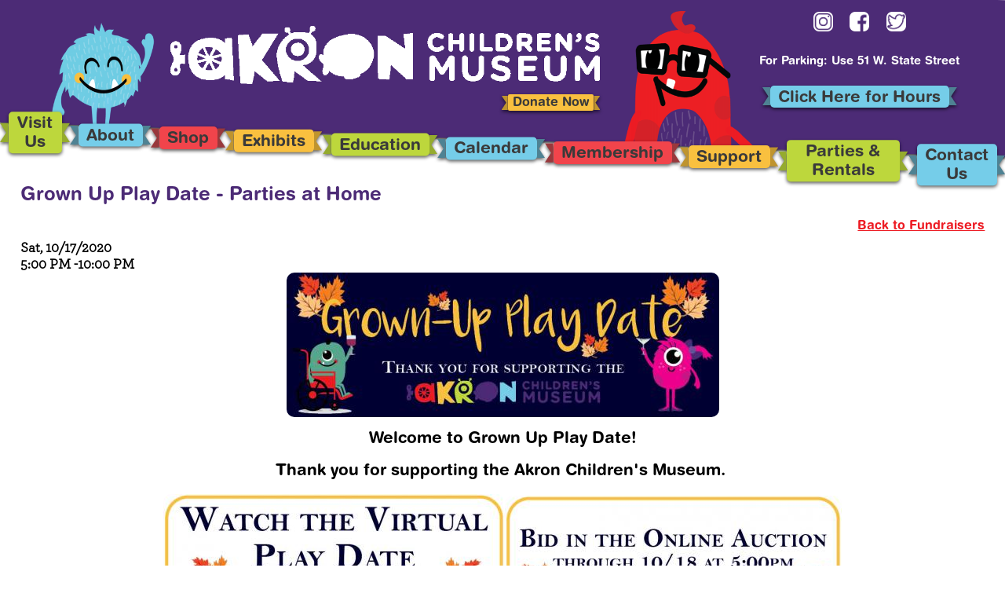

--- FILE ---
content_type: text/html; charset=UTF-8
request_url: https://akronkids.org/GUPD
body_size: 6367
content:
<!DOCTYPE html>
<html lang="en" dir="ltr">
  <head>
    <meta charset="utf-8" />
<script>(function(i,s,o,g,r,a,m){i["GoogleAnalyticsObject"]=r;i[r]=i[r]||function(){(i[r].q=i[r].q||[]).push(arguments)},i[r].l=1*new Date();a=s.createElement(o),m=s.getElementsByTagName(o)[0];a.async=1;a.src=g;m.parentNode.insertBefore(a,m)})(window,document,"script","https://www.google-analytics.com/analytics.js","ga");ga("create", "UA-41364816-1", {"cookieDomain":"auto"});ga("set", "anonymizeIp", true);ga("send", "pageview");</script>
<meta name="Generator" content="Drupal 8 (https://www.drupal.org)" />
<meta name="MobileOptimized" content="width" />
<meta name="HandheldFriendly" content="true" />
<meta name="viewport" content="width=device-width, initial-scale=1.0" />
<link rel="shortcut icon" href="/sites/all/themes/akronkids/favicon.ico" type="image/vnd.microsoft.icon" />
<link rel="canonical" href="https://akronkids.org/GUPD" />
<link rel="shortlink" href="https://akronkids.org/node/122" />
<link rel="revision" href="https://akronkids.org/GUPD" />

    <title>Grown Up Play Date - Parties at Home | Akron Children&#039;s Museum Website</title>
    <link rel="stylesheet" media="all" href="/core/assets/vendor/normalize-css/normalize.css?syhqal" />
<link rel="stylesheet" media="all" href="/core/misc/normalize-fixes.css?syhqal" />
<link rel="stylesheet" media="all" href="/core/modules/system/css/components/ajax-progress.module.css?syhqal" />
<link rel="stylesheet" media="all" href="/core/modules/system/css/components/align.module.css?syhqal" />
<link rel="stylesheet" media="all" href="/core/modules/system/css/components/autocomplete-loading.module.css?syhqal" />
<link rel="stylesheet" media="all" href="/core/modules/system/css/components/fieldgroup.module.css?syhqal" />
<link rel="stylesheet" media="all" href="/core/modules/system/css/components/container-inline.module.css?syhqal" />
<link rel="stylesheet" media="all" href="/core/modules/system/css/components/clearfix.module.css?syhqal" />
<link rel="stylesheet" media="all" href="/core/modules/system/css/components/details.module.css?syhqal" />
<link rel="stylesheet" media="all" href="/core/modules/system/css/components/hidden.module.css?syhqal" />
<link rel="stylesheet" media="all" href="/core/modules/system/css/components/item-list.module.css?syhqal" />
<link rel="stylesheet" media="all" href="/core/modules/system/css/components/js.module.css?syhqal" />
<link rel="stylesheet" media="all" href="/core/modules/system/css/components/nowrap.module.css?syhqal" />
<link rel="stylesheet" media="all" href="/core/modules/system/css/components/position-container.module.css?syhqal" />
<link rel="stylesheet" media="all" href="/core/modules/system/css/components/progress.module.css?syhqal" />
<link rel="stylesheet" media="all" href="/core/modules/system/css/components/reset-appearance.module.css?syhqal" />
<link rel="stylesheet" media="all" href="/core/modules/system/css/components/resize.module.css?syhqal" />
<link rel="stylesheet" media="all" href="/core/modules/system/css/components/sticky-header.module.css?syhqal" />
<link rel="stylesheet" media="all" href="/core/modules/system/css/components/system-status-counter.css?syhqal" />
<link rel="stylesheet" media="all" href="/core/modules/system/css/components/system-status-report-counters.css?syhqal" />
<link rel="stylesheet" media="all" href="/core/modules/system/css/components/system-status-report-general-info.css?syhqal" />
<link rel="stylesheet" media="all" href="/core/modules/system/css/components/tabledrag.module.css?syhqal" />
<link rel="stylesheet" media="all" href="/core/modules/system/css/components/tablesort.module.css?syhqal" />
<link rel="stylesheet" media="all" href="/core/modules/system/css/components/tree-child.module.css?syhqal" />
<link rel="stylesheet" media="all" href="/core/assets/vendor/jquery.ui/themes/base/core.css?syhqal" />
<link rel="stylesheet" media="all" href="/core/assets/vendor/jquery.ui/themes/base/accordion.css?syhqal" />
<link rel="stylesheet" media="all" href="/core/assets/vendor/jquery.ui/themes/base/theme.css?syhqal" />
<link rel="stylesheet" media="all" href="/modules/contrib/imagefield_slideshow/css/imagefield-slideshow.css?syhqal" />
<link rel="stylesheet" media="all" href="/core/themes/classy/css/components/messages.css?syhqal" />
<link rel="stylesheet" media="all" href="/core/themes/seven/css/components/form.css?syhqal" />
<link rel="stylesheet" media="all" href="/core/themes/seven/css/components/dropbutton.component.css?syhqal" />
<link rel="stylesheet" media="all" href="/sites/all/themes/akronkids/css/styles.css?syhqal" />
<link rel="stylesheet" media="all" href="/sites/all/themes/akronkids/css/base.css?syhqal" />
<link rel="stylesheet" media="all" href="/sites/all/themes/akronkids/css/elements.css?syhqal" />
<link rel="stylesheet" media="all" href="/sites/all/themes/akronkids/css/layout.css?syhqal" />

    
<!--[if lte IE 8]>
<script src="/core/assets/vendor/html5shiv/html5shiv.min.js?v=3.7.3"></script>
<![endif]-->

  </head>
  <body>    <a href="#main-content" class="visually-hidden focusable">Skip to main content
    </a>  <div class="dialog-off-canvas-main-canvas" data-off-canvas-main-canvas><div id="layout-container" class="layout-container ">
  <header id="header" role="banner">  <div id="region-header" class="skew header purple white-text drop-shadow">
  	<div class="wrapper-reverse-skew">
			<div class="wrapper-center">      	
        <div id="modile-menu-expander" class="is-not-expanded">
          <span class="bar"></span>
          <span class="bar"></span>
          <span class="bar"></span>
        </div><div id="block-monsterdottie-2" class="block">      <div class="field body"><div><a href="/"><img alt="A cartoon of Dottie the monster" data-entity-type="" data-entity-uuid="" height="357" src="/sites/default/files/resize/images/dottie-250x357.png" width="250" /></a></div>
</div></div>
<div id="block-akronkids-branding">    <a href="/" ><img src="/sites/default/files/logo-white.png" alt="Home" />
</a>  <div style="display: flex;justify-content: flex-end;padding-top: 0.5rem;"><a href="https://secure.qgiv.com/for/akronchildrensmuseum/" target="_blank" class="acm-button orange slim">Donate Now</a></div>
</div>
<div id="block-monstersully" class="block">      <div class="field body"><div><img alt="A cartoon of the monster Sully" data-entity-type="" data-entity-uuid="" src="/sites/default/files/resize/images/sully-330x683.png" width="330" height="683" /></div>
</div></div>
<div id="block-headerhours" class="block">      <div class="field body"><p class="social-media purple"><a href="https://www.instagram.com/akron_childrens_museum/" target="_blank" title="View our Instagram account"><img alt="Instagram Icon" data-entity-type="" data-entity-uuid="" src="/sites/default/files/assets/social-media-icons/icon-instagram.png" width="225" height="225" /></a> <a href="https://www.facebook.com/akronchildrensmuseum" target="_blank" title="View our Facebook Page"><img alt="Facebook Icon" data-entity-type="" data-entity-uuid="" src="/sites/default/files/assets/social-media-icons/icon-facebook.png" width="225" height="225" /></a> <a href="https://twitter.com/akronmuseum" target="_blank" title="View our Twitter account"><img alt="Instagram Icon" data-entity-type="" data-entity-uuid="" src="/sites/default/files/assets/social-media-icons/icon-twitter.png" width="225" height="225" /></a></p>

<p><!--HOURS:<br />--><strong><span style="font-size: 0.75em;">For Parking: Use 51 W. State Street</span></strong></p>

<p><a href="/visit"><strong><span style="font-size: 0.75em;"><span class="acm-button light-blue">Click Here for Hours</span></span></strong></a></p>

<div style="text-align: center;"> </div>
</div></div>

      </div>
    </div>
  </div>  <div id="main-menu" class="acm-menu skew header"><nav role="navigation" aria-labelledby="block-akronkids-main-menu-menu" id="block-akronkids-main-menu" class="wrapper-center">
  <h2 class="visually-hidden" id="block-akronkids-main-menu-menu">Main navigation</h2>    
    <ul class="menu">      
      <li class="wrapper-reverse-skew first">        	      	
          <div class="expanderis-not-expanded">
            <span class="bar"></span>
            <span class="bar"></span>
          </div><a href="/visit" class="acm-button green" data-drupal-link-system-path="node/1">Visit Us</a>        	<div class="wrapper">    
    <ul class="sub-menu drop-banner green">  		<li class="join"></li>      
      <li class="first"><a href="/visit" data-drupal-link-system-path="node/1">Hours &amp; Admission</a>      </li>      
      <li><a href="/visit-us/hours-admission#direction-parking">Directions &amp; Parking</a>      </li>      
      <li><a href="/visit-us/plan-your-trip" data-drupal-link-system-path="node/22">Plan Your Trip</a>      </li>      
      <li><a href="/visit-us/access-inclusivity" data-drupal-link-system-path="node/2">Access &amp; Inclusion</a>      </li>      
      <li class="last"><a href="/visit-us/field-trips-groups" data-drupal-link-system-path="node/80">Field Trips &amp; Groups</a>      </li>      <li class="drop-banner-tailgreen"></li>    </ul>
          </div>      </li>      
      <li class="wrapper-reverse-skew">        	      	
          <div class="expanderis-not-expanded">
            <span class="bar"></span>
            <span class="bar"></span>
          </div><a href="/about" class="acm-button light-blue" data-drupal-link-system-path="node/3">About</a>        	<div class="wrapper">    
    <ul class="sub-menu drop-banner light-blue">  		<li class="join"></li>      
      <li class="first"><a href="/about" data-drupal-link-system-path="node/3">Mission, Vision &amp; Values</a>      </li>      
      <li><a href="/about/newsroom" data-drupal-link-system-path="node/46">Newsroom</a>      </li>      
      <li><a href="/fundraisers" data-drupal-link-system-path="node/345">Host A Fundraiser</a>      </li>      
      <li><a href="/about/annual-report" data-drupal-link-system-path="node/21">Annual Report</a>      </li>      
      <li><a href="/about/board-directors" data-drupal-link-system-path="about/board-directors">Board of Directors</a>      </li>      
      <li class="last"><a href="/contact-us/staff" data-drupal-link-system-path="contact-us/staff">Staff</a>      </li>      <li class="drop-banner-taillight-blue"></li>    </ul>
          </div>      </li>      
      <li class="wrapper-reverse-skew">        	      	
          <div class="expanderis-not-expanded">
            <span class="bar"></span>
            <span class="bar"></span>
          </div><a href="/monster-shop" class="acm-button red" data-drupal-link-system-path="node/135">Shop</a>        	<div class="wrapper">    
    <ul class="sub-menu drop-banner red">  		<li class="join"></li>      
      <li class="first last"><a href="/shop/northside-marketplace" data-drupal-link-system-path="node/340">Northside Marketplace</a>      </li>      <li class="drop-banner-tailred"></li>    </ul>
          </div>      </li>      
      <li class="wrapper-reverse-skew">        	      	
          <div class="expanderis-not-expanded">
            <span class="bar"></span>
            <span class="bar"></span>
          </div><a href="/exhibits/farm-table" class="acm-button orange" data-drupal-link-system-path="node/56">Exhibits</a>        	<div class="wrapper">    
    <ul class="sub-menu drop-banner orange">  		<li class="join"></li>      
      <li class="first"><a href="/exhibits/scale-summit" data-drupal-link-system-path="node/20">Scale the Summit</a>      </li>      
      <li><a href="/exhibits/energy-quest" data-drupal-link-system-path="node/377">Energy Quest</a>      </li>      
      <li><a href="/exhibits/farm-table" data-drupal-link-system-path="node/56">Farm to Table</a>      </li>      
      <li><a href="/exhibits/grow-%26-go-bank" data-drupal-link-system-path="node/379">Grow &amp; Go Bank</a>      </li>      
      <li><a href="/exhibits/lights-shadow-play" data-drupal-link-system-path="node/380">Light, Shadow, Play!</a>      </li>      
      <li><a href="/exhibits/sound-studio" data-drupal-link-system-path="node/378">Sound Studio</a>      </li>      
      <li><a href="/exhibits/healthy-little-monsters" data-drupal-link-system-path="node/57">Healthy Little Monsters</a>      </li>      
      <li><a href="/exhibits/curtain-call-theater" data-drupal-link-system-path="node/58">Curtain Call Theater</a>      </li>      
      <li><a href="/exhibits/akron-express" data-drupal-link-system-path="node/59">The Akron Express</a>      </li>      
      <li><a href="/exhibits/excavation-station" data-drupal-link-system-path="node/60">Excavation Station</a>      </li>      
      <li><a href="/exhibits/wind-air" data-drupal-link-system-path="node/61">Wind &amp; Air</a>      </li>      
      <li><a href="/exhibits/rigamajig-discovery-ramps" data-drupal-link-system-path="node/62">Rigamajig &amp; Discovery Ramps</a>      </li>      
      <li><a href="/exhibits/jumbo-blocks" data-drupal-link-system-path="node/64">Jumbo Blocks</a>      </li>      
      <li><a href="/exhibits/art-studio" data-drupal-link-system-path="node/65">A.R.T Studio</a>      </li>      
      <li><a href="/exhibits/canal-corner" data-drupal-link-system-path="node/66">Canal Corner</a>      </li>      
      <li><a href="/exhibits/little-monster-maker-space" data-drupal-link-system-path="node/67">Little Monster Maker Space</a>      </li>      
      <li><a href="/exhibits/ready-set-go" data-drupal-link-system-path="node/70">Ready, Set, Go!</a>      </li>      
      <li><a href="/exhibits/light-akron" data-drupal-link-system-path="node/68">Light Up Akron</a>      </li>      
      <li><a href="/exhibits/quake-rattle-roll" data-drupal-link-system-path="node/69">Quake, Rattle, &amp; Roll</a>      </li>      
      <li><a href="/exhibits/baby-zone" data-drupal-link-system-path="node/63">Baby Zone</a>      </li>      
      <li><a href="/exhibits/lights" data-drupal-link-system-path="node/71">Lights On!</a>      </li>      
      <li><a href="/exhibits/down-time-senory-room" data-drupal-link-system-path="node/72">Down Time</a>      </li>      
      <li class="last"><a href="/exhibits/music-garden" data-drupal-link-system-path="node/73">Music Garden</a>      </li>      <li class="drop-banner-tailorange"></li>    </ul>
          </div>      </li>      
      <li class="wrapper-reverse-skew">        	      	
          <div class="expanderis-not-expanded">
            <span class="bar"></span>
            <span class="bar"></span>
          </div><a href="/education" class="acm-button green" data-drupal-link-system-path="node/171">Education</a>        	<div class="wrapper">    
    <ul class="sub-menu drop-banner green">  		<li class="join"></li>      
      <li class="first"><a href="/steam-learning" data-drupal-link-system-path="node/227">S.T.E.A.M. Learning</a>      </li>      
      <li><a href="/visit-us/field-trips-groups" data-drupal-link-system-path="node/80">Field Trips &amp; Groups</a>      </li>      
      <li><a href="/visit-us/mobile-museum" data-drupal-link-system-path="node/24">Mobile Museum</a>      </li>      
      <li><a href="/education/museum-outreach" data-drupal-link-system-path="node/283">Museum Outreach</a>      </li>      
      <li><a href="/pillars" data-drupal-link-system-path="node/382">Our Pillars</a>      </li>      
      <li class="last"><a href="/team-building">Team Building</a>      </li>      <li class="drop-banner-tailgreen"></li>    </ul>
          </div>      </li>      
      <li class="wrapper-reverse-skew">        	      	
          <div class="expanderis-not-expanded">
            <span class="bar"></span>
            <span class="bar"></span>
          </div><a href="/calendar/calendar-view" class="acm-button light-blue" data-drupal-link-system-path="node/119">Calendar</a>        	<div class="wrapper">    
    <ul class="sub-menu drop-banner light-blue">  		<li class="join"></li>      
      <li class="first"><a href="/calendar/calendar-view" data-drupal-link-system-path="node/119">Calendar View</a>      </li>      
      <li><a href="/calendar/programs" data-drupal-link-system-path="calendar/programs">Programs</a>      </li>      
      <li><a href="/calendar/special-events" data-drupal-link-system-path="calendar/special-events">Special Events</a>      </li>      
      <li><a href="/calendar/fundraisers" data-drupal-link-system-path="calendar/fundraisers">Fundraising Events</a>      </li>      
      <li class="last"><a href="/dot-day" data-drupal-link-system-path="node/387">Dot Day 2025</a>      </li>      <li class="drop-banner-taillight-blue"></li>    </ul>
          </div>      </li>      
      <li class="wrapper-reverse-skew">        	      	
          <div class="expanderis-not-expanded">
            <span class="bar"></span>
            <span class="bar"></span>
          </div><a href="/membership" class="acm-button red" data-drupal-link-system-path="node/40">Membership</a>        	<div class="wrapper">    
    <ul class="sub-menu drop-banner red">  		<li class="join"></li>      
      <li class="first"><a href="/shop-family-membership" data-drupal-link-system-path="node/369">Family Membership</a>      </li>      
      <li><a href="/shop-renewal-membership" data-drupal-link-system-path="node/370">Renew Your Membership</a>      </li>      
      <li class="last"><a href="/shop-gift-membership" data-drupal-link-system-path="node/368">Gift a Membership</a>      </li>      <li class="drop-banner-tailred"></li>    </ul>
          </div>      </li>      
      <li class="wrapper-reverse-skew">        	      	
          <div class="expanderis-not-expanded">
            <span class="bar"></span>
            <span class="bar"></span>
          </div><a href="/support" class="acm-button orange" data-drupal-link-system-path="node/41">Support</a>        	<div class="wrapper">    
    <ul class="sub-menu drop-banner orange">  		<li class="join"></li>      
      <li class="first"><a href="/making-waves" data-drupal-link-system-path="node/373">Capital Campaign</a>      </li>      
      <li><a href="/all-access" data-drupal-link-system-path="node/399">All Access Annual Appeal</a>      </li>      
      <li><a href="https://secure.qgiv.com/for/akronchildrensmuseum/">Donate</a>      </li>      
      <li><a href="/support#become-a-sponsor" data-drupal-link-system-path="node/41">Become a Sponsor</a>      </li>      
      <li><a href="/support#our-supporters" data-drupal-link-system-path="node/41">Our Supporters</a>      </li>      
      <li class="last"><a href="/support/volunteer-opportunities" data-drupal-link-system-path="node/138">Volunteer Opportunities</a>      </li>      <li class="drop-banner-tailorange"></li>    </ul>
          </div>      </li>      
      <li class="wrapper-reverse-skew">        	      	
          <div class="expanderis-not-expanded">
            <span class="bar"></span>
            <span class="bar"></span>
          </div><a href="/birthdayparties" class="acm-button green" data-drupal-link-system-path="node/43">Parties &amp; Rentals</a>        	<div class="wrapper">    
    <ul class="sub-menu drop-banner green">  		<li class="join"></li>      
      <li class="first"><a href="/birthdayparties" data-drupal-link-system-path="node/43">Birthday Parties</a>      </li>      
      <li><a href="/privateevents" data-drupal-link-system-path="node/107">Private Events</a>      </li>      
      <li class="last"><a href="/museum-outreach">Museum Outreach</a>      </li>      <li class="drop-banner-tailgreen"></li>    </ul>
          </div>      </li>      
      <li class="wrapper-reverse-skew last">        	      	
          <div class="expanderis-not-expanded">
            <span class="bar"></span>
            <span class="bar"></span>
          </div><a href="/contact-us" class="acm-button light-blue" data-drupal-link-system-path="node/48">Contact Us</a>        	<div class="wrapper">    
    <ul class="sub-menu drop-banner light-blue">  		<li class="join"></li>      
      <li class="first"><a href="/contact-us" data-drupal-link-system-path="node/48">Contact Us</a>      </li>      
      <li><a href="/contact-us/job-opportunities" data-drupal-link-system-path="node/4">Job Opportunities</a>      </li>      
      <li><a href="/contact-us/volunteer" data-drupal-link-system-path="node/240">Volunteer</a>      </li>      
      <li class="last"><a href="/contact-us/join-email-list" data-drupal-link-system-path="node/117">Join Our Email List</a>      </li>      <li class="drop-banner-taillight-blue"></li>    </ul>
          </div>      </li>    </ul></nav>
    
  </div>
  </header>  
       
  
  <main id="main" role="main"><div data-drupal-messages-fallback class="hidden"></div>

  
  	<div class="wrapper">  
      <section id="layout-content" class="layout-content">
        <a id="main-content" tabindex="-1"></a>  <div class="region content"><div id="block-pagetitle">  <h1 id="page-title" class="purple-text"><span class="field title">Grown Up Play Date - Parties at Home</span>
</h1>
</div>
<div id="block-akronkids-content">	<div class="back-link font-primary"><a href="/calendar/fundraisers">Back to&nbsp;Fundraisers</a></div><article role="article" class="node event">  

  <div><div class="single-image"></div>    <div class="field field-dates">        <div>Sat, 10/17/2020</div>    </div>      <div class="field field-event-times">5:00 PM -10:00 PM</div>      <div class="field body"><img alt="GUPD" data-entity-type="file" data-entity-uuid="06f0c434-c3ac-48e0-b248-42efaa355ab1" height="184" src="/sites/default/files/resize/images/Day%20of%20Graphics_0-551x184.jpg" width="551" class="align-center" />
<h2 class="text-align-center">Welcome to Grown Up Play Date!</h2>

<h2 class="text-align-center">Thank you for supporting the Akron Children's Museum. </h2>

<h2 class="text-align-center"><a href="https://youtu.be/LfdCYk6atJw" title="Virtual program"><img alt="https://youtu.be/LfdCYk6atJw" data-entity-type="file" data-entity-uuid="02b5e2c9-6ee4-49cc-b8f9-040423aebdd9" height="145" src="/sites/default/files/resize/images/Day%20of%20Graphics2-435x145.jpg" width="435" /></a><a href="https://www.32auctions.com/GUPD2020" id="" rel="" target="" title="Auction"><img alt="bid" data-entity-type="file" data-entity-uuid="dfc2cd09-4865-40c9-93d0-9e22838cdbb4" height="143" src="/sites/default/files/resize/images/Day%20of%20Graphics4_0-429x143.jpg" width="429" /></a><a href="https://www.goosechase.com/" title="Goosechase"><img alt="goosechase" data-entity-type="file" data-entity-uuid="a3ad45a4-0d29-48d8-a463-79c788d6d5e5" height="145" src="/sites/default/files/resize/images/Day%20of%20Graphics5-435x145.jpg" width="435" /></a></h2>

<h2 class="text-align-center"><a href="https://zoom.us/" id="" rel="" target="" title="Zoom"><img alt="trivia" data-entity-type="file" data-entity-uuid="4f212576-5076-483a-98f3-87e8311ad5fb" height="145" src="/sites/default/files/resize/images/Day%20of%20Graphics3-435x145.jpg" width="435" /></a></h2>

<h2 class="text-align-center" dir="ltr"><span class="acm-button purple"><b id="docs-internal-guid-5166af44-7fff-13bd-4c34-2f75b06bbc24">Event Lineup</b></span></h2>

<h4 class="text-align-center" dir="ltr"><em>Saturday, October 17, 2020 - 5:00-10:00 pm</em></h4>

<p class="text-align-center" dir="ltr"><b>Delicious Dinner: </b>Curbside pick-up or delivery options</p>

<p class="text-align-center" dir="ltr"><b id="docs-internal-guid-5166af44-7fff-13bd-4c34-2f75b06bbc24">Virtual Program: </b>7:00 PM - 7:30 PM</p>

<p class="text-align-center" dir="ltr"><b id="docs-internal-guid-5166af44-7fff-13bd-4c34-2f75b06bbc24">Online Auction: </b><a href="https://www.32auctions.com/organizations/44847/auctions/86435?v=10_17" title="Online auction">Bid Now</a> - October 18  </p>

<p class="text-align-center" dir="ltr"><b id="docs-internal-guid-5166af44-7fff-13bd-4c34-2f75b06bbc24">Optional Virtual Trivia Challenge: </b>7:45 PM </p>

<p class="text-align-center" dir="ltr"><b id="docs-internal-guid-5166af44-7fff-13bd-4c34-2f75b06bbc24">Optional Citywide Scavenger Hunt: </b>Now through October 18</p>

<p class="text-align-center" dir="ltr">Download the Goosechase app and use game code 67EM1V to play. </p>

<p class="text-align-center" dir="ltr"><img alt="goosechase" data-entity-type="file" data-entity-uuid="228ccf95-0cad-4668-b0cd-56113d1637ce" src="/sites/default/files/images/goosechase_logo.png" width="160" height="33" /></p>

<p class="text-align-center" dir="ltr"><img alt="Ollie monster" data-entity-type="file" data-entity-uuid="b0413d19-b621-43d0-8205-502c2b69fb2b" height="155" src="/sites/default/files/resize/images/Ollie%20next%20to%20fire_0-155x155.jpg" width="155" class="align-right" /><img alt="Polly monster" data-entity-type="file" data-entity-uuid="7b26dd0b-34f2-444a-aa69-ec5c2c7388b8" height="122" src="/sites/default/files/resize/images/Screenshot%20%2812%29-122x122.png" width="122" class="align-left" /></p>

<p><meta charset="utf-8" /></p>

<p dir="ltr"><meta charset="utf-8" /></p>

<h2 dir="ltr"> </h2>

<h2> </h2>
<img alt="Sponsors" data-entity-type="file" data-entity-uuid="02e621fd-e41e-4bfb-a11a-7e522c9d0035" height="380" src="/sites/default/files/resize/images/A7D84FB3-BDC5-403A-83F1-9F0C78A26E26-675x380.jpeg" width="675" class="align-center" />
<p> </p>
</div>
  </div>

</article>
</div>

  </div>
      </section>    </div>
  </main>	<footer id="footer" role="contentinfo">
	  <div class="skew footer purple">
      <div class="wrapper-reverse-skew">
        <div class="wrapper-center">  <div><div id="block-footeraddress">
	<img src="/sites/default/files/logo-white.png" alt="Small logo" class="small-logo" />      <div class="field body"><p>216 S. Main Street<br />
Akron OH 44308<br />
330.396.6103</p>

<p>Use 51 W. State Street<br />
in your GPS for parking.</p>

<p class="social-media purple"><a href="https://www.instagram.com/akron_childrens_museum/" target="_blank" title="View our Instagram account"><img alt="Instagram Icon" data-entity-type="" data-entity-uuid="" height="40" src="/sites/default/files/resize/assets/social-media-icons/icon-instagram-40x40.png" width="40" /></a> <a href="https://www.facebook.com/akronchildrensmuseum" target="_blank" title="View our Facebook Page"><img alt="Facebook Icon" data-entity-type="" data-entity-uuid="" height="40" src="/sites/default/files/resize/assets/social-media-icons/icon-facebook-40x40.png" width="40" /></a></p>
</div>
</div>
<div id="block-headerhours-2" class="block">      <div class="field body"><p class="social-media purple"><a href="https://www.instagram.com/akron_childrens_museum/" target="_blank" title="View our Instagram account"><img alt="Instagram Icon" data-entity-type="" data-entity-uuid="" src="/sites/default/files/assets/social-media-icons/icon-instagram.png" width="225" height="225" /></a> <a href="https://www.facebook.com/akronchildrensmuseum" target="_blank" title="View our Facebook Page"><img alt="Facebook Icon" data-entity-type="" data-entity-uuid="" src="/sites/default/files/assets/social-media-icons/icon-facebook.png" width="225" height="225" /></a> <a href="https://twitter.com/akronmuseum" target="_blank" title="View our Twitter account"><img alt="Instagram Icon" data-entity-type="" data-entity-uuid="" src="/sites/default/files/assets/social-media-icons/icon-twitter.png" width="225" height="225" /></a></p>

<p><!--HOURS:<br />--><strong><span style="font-size: 0.75em;">For Parking: Use 51 W. State Street</span></strong></p>

<p><a href="/visit"><strong><span style="font-size: 0.75em;"><span class="acm-button light-blue">Click Here for Hours</span></span></strong></a></p>

<div style="text-align: center;"> </div>
</div></div>

  </div>  <div id="secondary-menu" class="acm-menu"><nav role="navigation" aria-labelledby="block-footer-menu" id="block-footer">
  <h2 class="visually-hidden" id="block-footer-menu">Footer</h2>    
    <ul class="menu">      
      <li class="wrapper-reverse-skew first"><a href="/contact-us/join-email-list" class="acm-button red" data-drupal-link-system-path="node/117">Sign Up for our Newsletter!</a>      </li>      
      <li class="wrapper-reverse-skew"><a href="https://secure.qgiv.com/for/akronchildrensmuseum/" class="acm-button orange">Donate Now</a>      </li>      
      <li class="wrapper-reverse-skew last"><a href="/contact-us/job-opportunities" class="acm-button light-blue" data-drupal-link-system-path="node/4">Job &amp; Volunteer Opportunities</a>      </li>    </ul></nav>
    
  </div>  <div><div class="search-block-form" data-drupal-selector="search-block-form" id="block-searchform" role="search"><form action="/search/node" method="get" id="search-block-form" accept-charset="UTF-8"><div data-twig-suggestion="search-block-form" data-drupal-selector="edit-actions" class="form-actions js-form-wrapper form-wrapper" id="edit-actions">
	<button data-twig-suggestion="search-block-form" id="search-submit" data-drupal-selector="edit-submit" type="submit" value="Search" class="button js-form-submit form-submit" /><i class="fas fa-search"></i></button>
</div>
<div class="search-form-input js-form-item form-item js-form-type-search form-item-keys js-form-item-keys"><label for="edit-keys">Search</label><input title="Enter the terms you wish to search for." data-twig-suggestion="search-block-form" data-drupal-selector="edit-keys" type="search" id="edit-keys" name="keys" value="" size="15" maxlength="128" class="form-search" />
</div>

</form>
</div>
<nav role="navigation" aria-labelledby="block-akronkids-account-menu-menu" id="block-akronkids-account-menu">
  <h2 class="visually-hidden" id="block-akronkids-account-menu-menu">User account menu</h2>      <ul>      <li><a href="/user/login" data-drupal-link-system-path="user/login">Log in</a>      </li>    </ul></nav>

  </div>
        </div>
      </div>
    </div>
	</footer></div>
<!-- Mailing List Signup-->
<script id="mcjs">!function(c,h,i,m,p){m=c.createElement(h),p=c.getElementsByTagName(h)[0],m.async=1,m.src=i,p.parentNode.insertBefore(m,p)}(document,"script","https://chimpstatic.com/mcjs-connected/js/users/80898767cfd2c1d8d8838c552/6acd2aa237209f5b972ff7f99.js");</script>
  </div>
    <script type="application/json" data-drupal-selector="drupal-settings-json">{"path":{"baseUrl":"\/","scriptPath":null,"pathPrefix":"","currentPath":"node\/122","currentPathIsAdmin":false,"isFront":false,"currentLanguage":"en"},"pluralDelimiter":"\u0003","ajaxPageState":{"libraries":"akronkids\/global-styling-and-scripts,browserclass\/global-browserclass,core\/html5shiv,core\/normalize,google_analytics\/google_analytics,imagefield_slideshow\/imagefield_slideshow,system\/base","theme":"akronkids","theme_token":null},"ajaxTrustedUrl":{"\/search\/node":true},"google_analytics":{"trackOutbound":true,"trackMailto":true,"trackDownload":true,"trackDownloadExtensions":"7z|aac|arc|arj|asf|asx|avi|bin|csv|doc(x|m)?|dot(x|m)?|exe|flv|gif|gz|gzip|hqx|jar|jpe?g|js|mp(2|3|4|e?g)|mov(ie)?|msi|msp|pdf|phps|png|ppt(x|m)?|pot(x|m)?|pps(x|m)?|ppam|sld(x|m)?|thmx|qtm?|ra(m|r)?|sea|sit|tar|tgz|torrent|txt|wav|wma|wmv|wpd|xls(x|m|b)?|xlt(x|m)|xlam|xml|z|zip"},"user":{"uid":0,"permissionsHash":"ecaa14c6793145892f08e0fdf59717b77c6147c81a193b7f23e3320336d0dc12"}}</script>
<script src="/core/assets/vendor/domready/ready.min.js?v=1.0.8"></script>
<script src="/core/assets/vendor/jquery/jquery.min.js?v=3.2.1"></script>
<script src="/core/assets/vendor/jquery/jquery-extend-3.4.0.js?v=3.2.1"></script>
<script src="/core/assets/vendor/jquery-once/jquery.once.min.js?v=2.2.0"></script>
<script src="/core/misc/drupalSettingsLoader.js?v=8.7.6"></script>
<script src="/core/misc/drupal.js?v=8.7.6"></script>
<script src="/core/misc/drupal.init.js?v=8.7.6"></script>
<script src="/core/assets/vendor/jquery.ui/ui/data-min.js?v=1.12.1"></script>
<script src="/core/assets/vendor/jquery.ui/ui/disable-selection-min.js?v=1.12.1"></script>
<script src="/core/assets/vendor/jquery.ui/ui/form-min.js?v=1.12.1"></script>
<script src="/core/assets/vendor/jquery.ui/ui/labels-min.js?v=1.12.1"></script>
<script src="/core/assets/vendor/jquery.ui/ui/jquery-1-7-min.js?v=1.12.1"></script>
<script src="/core/assets/vendor/jquery.ui/ui/scroll-parent-min.js?v=1.12.1"></script>
<script src="/core/assets/vendor/jquery.ui/ui/tabbable-min.js?v=1.12.1"></script>
<script src="/core/assets/vendor/jquery.ui/ui/unique-id-min.js?v=1.12.1"></script>
<script src="/core/assets/vendor/jquery.ui/ui/version-min.js?v=1.12.1"></script>
<script src="/core/assets/vendor/jquery.ui/ui/focusable-min.js?v=1.12.1"></script>
<script src="/core/assets/vendor/jquery.ui/ui/ie-min.js?v=1.12.1"></script>
<script src="/core/assets/vendor/jquery.ui/ui/keycode-min.js?v=1.12.1"></script>
<script src="/core/assets/vendor/jquery.ui/ui/plugin-min.js?v=1.12.1"></script>
<script src="/core/assets/vendor/jquery.ui/ui/safe-active-element-min.js?v=1.12.1"></script>
<script src="/core/assets/vendor/jquery.ui/ui/safe-blur-min.js?v=1.12.1"></script>
<script src="/core/assets/vendor/jquery.ui/ui/widget-min.js?v=1.12.1"></script>
<script src="/core/assets/vendor/jquery.ui/ui/effect-min.js?v=1.12.1"></script>
<script src="/modules/contrib/google_analytics/js/google_analytics.js?v=8.7.6"></script>
<script src="/core/misc/progress.js?v=8.7.6"></script>
<script src="/core/misc/ajax.js?v=8.7.6"></script>
<script src="/core/assets/vendor/jquery.ui/ui/widgets/accordion-min.js?v=1.12.1"></script>
<script src="/sites/all/themes/akronkids/js/modernizr.min.js?v=8.7.6"></script>
<script src="/sites/all/themes/akronkids/js/fontawesome.min.js?v=8.7.6"></script>
<script src="/sites/all/themes/akronkids/js/scripts.js?v=8.7.6"></script>
<script src="/sites/all/themes/akronkids/js/nav.js?v=8.7.6"></script>
<script src="/modules/browserclass/js/browserclass.js?syhqal"></script>
<script src="/modules/contrib/imagefield_slideshow/js/imagefield-slideshow.js?v=1.x"></script>
<script src="/sites/all/themes/akronkids/js/jquery.cycle2.min.js?v=1.x"></script>
<script src="/sites/all/themes/akronkids/js/jquery.cycle2.flip.min.js?v=1.x"></script>
<script src="/sites/all/themes/akronkids/js/jquery.cycle2.shuffle.js?v=1.x"></script>

  </body>
</html>


--- FILE ---
content_type: text/css
request_url: https://akronkids.org/modules/contrib/imagefield_slideshow/css/imagefield-slideshow.css?syhqal
body_size: -15
content:
/* Imagefield Slideshow css */
.imagefield_slideshow-wrapper {
    display: inline-block;
}
.imagefield_slideshow-wrapper .prev-next {
    text-align: center;
}

/* pager */
.cycle-pager {
    text-align: right; width: 100%; z-index: 500; position: absolute; bottom: 0; overflow: hidden; padding-right: 10px;
}
.cycle-pager span {
    font-family: arial; font-size: 50px; width: 16px; height: 16px;
    display: inline-block; color: #ddd; cursor: pointer;
}
.cycle-pager span.cycle-pager-active { color: #D69746;}
.cycle-pager > * { cursor: pointer;}

/* flip */
.cycle-slideshow {
    -webkit-perspective: 1000;
    -webkit-transform-style: preserve-3d;
    -moz-perspective: 1000;
    -moz-transform-style: preserve-3d;
    -o-perspective: 1000;
    -o-transform-style: preserve-3d;
    perspective: 1000;
    transform-style: preserve-3d;
}

--- FILE ---
content_type: text/css
request_url: https://akronkids.org/core/themes/seven/css/components/form.css?syhqal
body_size: 1752
content:
/**
 * Form elements.
 */
form {
  margin: 0;
  padding: 0;
}
fieldset:not(.fieldgroup) {
  position: relative;
  min-width: 0;
  margin: 1em 0;
  padding: 30px 18px 18px;
  border-radius: 2px;
  background-color: #fcfcfa;
}
/**
 * We've temporarily added this Firefox specific rule here to fix fieldset
 * widths.
 * @todo remove once this Mozilla bug is fixed.
 * See https://bugzilla.mozilla.org/show_bug.cgi?id=504622
 */
@media (min--moz-device-pixel-ratio: 0) {
  fieldset:not(.fieldgroup) {
    display: table-cell;
  }
}
fieldset:not(.fieldgroup) > legend {
  position: absolute;
  top: 10px;
  letter-spacing: 0.08em;
  text-transform: uppercase;
  font-size: 1em;
  font-weight: bold;
}
.fieldgroup {
  min-width: 0;
}
/**
 * We've temporarily added this Firefox specific rule here to fix fieldset
 * widths.
 * @todo remove once this Mozilla bug is fixed.
 * See https://bugzilla.mozilla.org/show_bug.cgi?id=504622
 */
@media (min--moz-device-pixel-ratio: 0) {
  .fieldgroup {
    display: table-cell;
  }
}
.form-item {
  margin: 0.75em 0;
}
/**
 * When a table row has a single form item, prevent it from adding unnecessary
 * extra spacing. If it has multiple form items, allow spacing between them,
 * overriding Classy.
 */
tr.odd .form-item,
tr.even .form-item {
  margin-top: 0.75em;
  margin-bottom: 0.75em;
}
td > .form-item:only-child {
  margin-top: 0;
  margin-bottom: 0;
}
.form-type-checkbox {
  padding: 0;
}
label {
  display: table;
  margin: 0 0 0.1em;
  padding: 0;
  font-weight: bold;
}
label.error {
  color: #a51b00;
}
label[for] {
  cursor: pointer;
}
.form-item label.option {
  text-transform: none;
}
.form-item label.option input {
  vertical-align: middle;
}
.form-disabled label {
  color: #686868;
}
.form-disabled input.form-date,
.form-disabled input.form-text,
.form-disabled input.form-tel,
.form-disabled input.form-time,
.form-disabled input.form-email,
.form-disabled input.form-url,
.form-disabled input.form-search,
.form-disabled input.form-number,
.form-disabled input.form-color,
.form-disabled input.form-file,
.form-disabled textarea.form-textarea,
.form-disabled select.form-select {
  border-color: #d4d4d4;
  background-color: hsla(0, 0%, 0%, 0.08);
  box-shadow: none;
}
.form-item input.error,
.form-item textarea.error,
.form-item select.error {
  color: #a51b00;
  border-width: 1px;
  border-color: #e62600;
  background-color: hsla(15, 75%, 97%, 1);
  box-shadow: inset 0 5px 5px -5px #b8b8b8;
}
.form-item textarea.error + .cke {
  border-width: 1px;
  border-color: #e62600;
}
.form-item input.error:focus,
.form-item textarea.error:focus,
.form-item select.error:focus {
  border-color: #e62600;
  outline: 0;
  background-color: #fcf4f2;
  box-shadow: inset 0 1px 3px rgba(0, 0, 0, 0.05), 0 0 8px 1px #e62600;
}
.form-required:after {
  width: 7px;
  height: 7px;
  background-size: 7px 7px;
}
.form-item--error-message {
  margin-top: 0.15em;
  color: #e32700;
}
.fieldset-wrapper > .form-item--error-message {
  margin-top: 0;
}
.text-format-wrapper .form-item--error-message {
  margin: 0;
  padding: 0.25em 0.666em 0;
  border: solid #ccc;
  border-width: 0 1px;
}

/* Filter */
ul.tips,
div.description,
.form-item .description {
  margin: 0.2em 0 0 0;
  color: #595959;
  font-size: 0.95em;
}
.form-item .description.error {
  margin-top: 0;
  color: #a51b00;
}

ul.tips li {
  margin: 0.25em 0 0.25em 1.5em; /* LTR */
}
[dir="rtl"] ul.tips li {
  margin: 0.25em 1.5em 0.25em 0;
}
.form-type-radio .description,
.form-type-checkbox .description {
  margin-left: 1.5em; /* LTR */
}
[dir="rtl"] .form-type-radio .description,
[dir="rtl"] .form-type-checkbox .description {
  margin-right: 1.5em;
  margin-left: 0;
}
.form-text,
.form-textarea {
  border-radius: 2px;
  font-size: 1em;
  line-height: normal;
}

input.form-autocomplete,
input.form-text,
input.form-tel,
input.form-email,
input.form-url,
input.form-search,
input.form-number,
input.form-color,
input.form-file,
input.form-date,
input.form-time,
textarea.form-textarea {
  box-sizing: border-box;
  max-width: 100%;
  padding: 0.3em 0.4em 0.3em 0.5em; /* LTR */
  -webkit-transition: border linear 0.2s, box-shadow linear 0.2s;
  transition: border linear 0.2s, box-shadow linear 0.2s;
  color: #595959;
  border: 1px solid #b8b8b8;
  border-top-color: #999;
  border-radius: 2px;
  background: #fcfcfa;
  box-shadow: inset 0 1px 2px rgba(0, 0, 0, 0.125);
  font-size: 1em;
}
[dir="rtl"] textarea.form-textarea {
  padding: 0.3em 0.5em 0.3em 0.4em;
}
.form-text:focus,
.form-tel:focus,
.form-email:focus,
.form-url:focus,
.form-search:focus,
.form-number:focus,
.form-color:focus,
.form-file:focus,
.form-textarea:focus,
.form-date:focus,
.form-time:focus {
  border-color: #40b6ff;
  outline: 0;
  background-color: #fff;
  box-shadow: inset 0 1px 3px rgba(0, 0, 0, 0.05), 0 0 8px #40b6ff;
}

.confirm-parent,
.password-parent {
  overflow: visible;
  width: auto;
}

.form-item-options-group-info-identifier,
.form-item-pass .description {
  clear: both;
}

/**
 * Limits extra long instances of select elements to the max width allowed
 * to avoid breaking layouts.
 */
select {
  max-width: 100%;
}

/**
 * Select elements - Webkit only
 */
@media screen and (-webkit-min-device-pixel-ratio: 0) {
  select {
    padding: 1px 1.571em 1px 0.5em; /* LTR */
    cursor: pointer;
    -webkit-transition: all 0.1s;
    transition: all 0.1s;
    border: 1px solid #a6a6a6;
    border-radius: 0.143em;
    background:
      url(../../../../misc/icons/333333/caret-down.svg) no-repeat 99% 63%,
      -webkit-linear-gradient(top, #f6f6f3, #e7e7df); /* LTR */

    text-shadow: 0 1px hsla(0, 0%, 100%, 0.6);
    font-size: 0.875rem;
    -webkit-appearance: none;
    -webkit-font-smoothing: antialiased;
  }
  [dir="rtl"] select {
    padding: 1px 0.714em 1px 1.571em;
    background-position: 1% 63%, 0 0;
  }
  select:focus,
  select:hover {
    color: #1a1a1a;
    background-image:
      url(../../../../misc/icons/333333/caret-down.svg),
      -webkit-linear-gradient(top, #fcfcfa, #e9e9dd);
  }
  select:hover {
    box-shadow: 0 1px 2px hsla(0, 0%, 0%, 0.125);
  }
}

/**
 * Improve spacing of cancel link.
 */
#edit-cancel {
  margin-left: 10px; /* LTR */
}
[dir="rtl"] #edit-cancel {
  margin-right: 10px;
  margin-left: 0;
}

/**
 * Improve form element usability on narrow devices.
 */
@media screen and (max-width: 600px) {
  input.form-autocomplete,
  input.form-text,
  input.form-tel,
  input.form-email,
  input.form-url,
  input.form-search,
  input.form-number,
  input.form-color,
  input.form-file,
  textarea.form-textarea {
    width: 100%;
    font-size: 1.2em;
    line-height: 1.2em;
  }
  input.form-number {
    width: auto;
  }
  .form-actions input,
  .form-wrapper input[type="submit"] {
    float: none;
    width: 100%;
    margin-top: 10px;
    margin-right: 0;
    margin-left: 0;
    padding-bottom: 6px;
  }
  .form-actions input:first-child,
  .form-wrapper input[type="submit"]:first-child {
    margin-top: 0;
  }
  details summary {
    overflow: hidden;
    box-sizing: border-box;
    white-space: nowrap;
    text-overflow: ellipsis;
  }
  .password-strength {
    width: 100%;
  }
  div.form-item div.password-suggestions {
    float: none;
  }
  #dblog-filter-form .form-actions {
    float: none;
    padding: 0;
  }
  #edit-cancel {
    display: block;
    margin: 10px 0 0 0;
  }
  select {
    width: 100%;
  }
}

/* Exceptions */
#diff-inline-form select,
div.filter-options select {
  padding: 0;
}


--- FILE ---
content_type: text/css
request_url: https://akronkids.org/sites/all/themes/akronkids/css/styles.css?syhqal
body_size: 2334
content:
/**
	*	General classes and styles
	*
	* - ©2019 Akron Children's Museum
	**/
	

::-moz-selection,
::selection { color: #4c2b76; background: #bdd73c; }
	
body{
	font-family: 'Helvetica Rounded LT Std Bold';
	font-size: 14px;
	line-height: 1.2em;
}

img{ max-width: 100%; height: auto; }

#layout-content,
body.cke_editable{
	font-family: 'Archer Book';
	font-size: 16px;
}

h1{
	font-family: 'Helvetica Rounded LT Std Bold';
	font-size: 1.5em;
}
h2{
	font-family: 'Helvetica Rounded LT Std Bold';
	font-size: 1.3em;
}
h3{
	font-size: 1.15em;
}

.font-size-2{ font-size: 18px; }

body.cke_editable figure,
.layout-content figure{ margin: 0 0 1em; text-align: center; }
.layout-content figcaption{ font-size: 0.9em; }


.layout-content img,
body.cke_editable img{ 
	-webkit-border-radius: 10px;
	-moz-border-radius: 10px;
	border-radius: 10px;
	margin-bottom: 1em;
}
.layout-content .align-left,
.layout-content a.align-left,
.layout-content img.align-left,
.layout-content figure.align-left,
body.cke_editable [data-align="left"]{ margin-right: 2em; }
.layout-content .align-right,
.layout-content a.align-right,
.layout-content img.align-right,
.layout-content figure.align-right,
body.cke_editable [data-align="right"]{ margin-left: 2em; }
@media (max-width: 768px){
	.layout-content .align-left,
	.layout-content a.align-left,
	.layout-content img.align-left,
	.layout-content figure.align-left,
	.layout-content [style*="float: left"],
	.layout-content .align-right,
	.layout-content a.align-right,
	.layout-content img.align-right,
	.layout-content figure.align-right,
	.layout-content [style*="float: right"]{
		margin: 0 auto 1em;
		float: none !important;
		display: block;
		max-width: 100% !important;
	}
}

.layout-content a{ color: #ed1c24; font-weight: bold; }

.layout-content .font-size-normal{ font-size: 16px; }

.layout-content hr,
body.cke_editable hr{
	clear: both;
	height: 1.5em;
	position: relative;
	border: none;
	margin: 1em 0;
}

.dotted-top-border:before,
.layout-content hr:before,
body.cke_editable hr:before{ 
	content: '...............................................................................................................';
	color:  #bdd73c;
	font-size: 4em;
	letter-spacing: 10px;
	overflow: hidden;
	width: 100%;
	height: 100%;
	position: absolute;
	line-height: 0;
	top: 0;
	left: 0;
	text-align: center;
}
.dotted-top-border:before{ color: #75cde9; height: 36px; top: -21px; }
.dotted-top-border{ margin-top: 1em; padding-top: 1em; position: relative; }


.layout-content table{ table-layout: fixed; }
.layout-content td{ vertical-align: top; }
@media (max-width: 768px){
	.layout-content td{ width: 100% !important; display: block; padding-bottom: 1em; }
	.layout-content td + td{ padding-top: 0.5em; }
}

/**
	*	ANNOUNCEMENTS
	**/
#announcements h1{ margin: 0; font-size: 1.65em; }
@media (max-width: 1280px){
	#announcements h1{ font-size: 16px; }
}

/**
	*	MOBILE MENU EXPANDER
	**/
#modile-menu-expander{
	display: none;
	width: 52px;
	height: 35px;
	right: 0;
	position: absolute;
	top: 5px;
	box-sizing: border-box;
	padding: 5px 10px;
}
#modile-menu-expander .bar,
#main-menu .expander .bar{
	display: block;
	height: 5px;
	background-color: white;
	-webkit-border-radius: 2px;
	-moz-border-radius: 2px;
	border-radius: 2px;
	transition: 0.25s linear;
}
#modile-menu-expander .bar:nth-child(2){ transform: translateY(5px); }
#modile-menu-expander .bar:nth-child(3){ transform: translateY(10px); }
#modile-menu-expander.is-expanded .bar:nth-child(1){
	transform: translateY(10px) rotate(45deg);
}
#modile-menu-expander.is-expanded .bar:nth-child(2){
	transform: translateY(5px) rotate(-45deg);
}
#modile-menu-expander.is-expanded .bar:nth-child(3){
	transform: translateY(0px) rotate(-45deg);
}
#main-menu .expander{
	display: none;
	position: absolute;
	z-index: 1;
	right: 1.75vw;
	top: 0;
	height: 36px;
	width: 36px;
}
body.mobile #modile-menu-expander{ display: block; }
body.mobile	#main-menu ul.menu > li.first .expander{ margin-top: calc(200% * 0.03492076949); top: -14px; }
#main-menu .expander .bar{ width: 65%; position: absolute; top: 0; }
#main-menu .expander .bar:nth-child(1){ transform: translate(5px, 5px) rotate(45deg); transform-origin: top left; left: 0; }
#main-menu .expander .bar:nth-child(2){ transform: translate(-5px, 5px) rotate(-45deg); transform-origin: top right; right: 0; }
#main-menu .expander.is-expanded .bar:nth-child(1){ transform: translate(0px, 26px) rotate(-45deg); transform-origin: top left; }
#main-menu .expander.is-expanded .bar:nth-child(2){ transform: translate(0px, 26px) rotate(45deg); transform-origin: top right; }
/*@keyframes shrinkbars {
  0% {
    width: 65%;
  }
  50% {
    width: 50%;
  }
  100% {
    width: 65%;
  }
}
#main-menu .expander.is-expanded .bar,
#main-menu .expander.is-not-expanded .bar{
   animation: shrinkbars 0.25s 1;
}*/
body.mobile	#modile-menu-expander,
body.mobile	#main-menu .expander{ display: block; }
@media (max-width: 768px){
	#modile-menu-expander,
	#main-menu .expander{ display: block; }
}


/**
	*	LOCAL TASKS MENU
	**/
#block-akronkids-local-tasks,
#block-akronkids-tools{ margin-bottom: 1em; }
#block-akronkids-local-tasks:after,
#block-akronkids-tools:after{ display:table; clear: both; content: ''; }
#block-akronkids-local-tasks ul,
#block-akronkids-tools ul{ padding: 0; margin: 0; }
#block-akronkids-local-tasks li,
#block-akronkids-tools li{
	list-style: none;
	float:left;	
}
#block-akronkids-tools h2{ display: none; }
#block-akronkids-local-tasks li a,
#block-akronkids-tools li a{
	display: block;
	text-decoration: none;
	font-weight: bold;
	padding: 0.25em 0.5em;
	margin-right: 0.5em;
	-webkit-border-radius: 5px 5px 0 0;
	-moz-border-radius: 5px 5px 0 0;
	border-radius: 5px 5px 0 0;
}


/**
	*	CALENDAR
	**/
.view.calendar .imagefield_slideshow-wrapper{
	float: right;
	margin-left: 1em;
	width: 33.33%;
	text-align: center;
}
.view.calendar .imagefield_slideshow-wrapper img{ margin: 0; }
.view.calendar .imagefield_slideshow-wrapper .cycle-slide{
	right: 0; 
	margin: auto;
}
.view.calendar .views-row .event-image{ float: right; margin-left: 2%; width: 31.333%; text-align: center; }
.view.calendar .views-row .event-image + * + * + .views-field-body,
.view.calendar .views-row .event-image + * + * + * + .views-field-body,
.view.calendar .views-row .event-image + * + * + * + * + .views-field-body,
.view.calendar .views-row .event-image + * + * + * + * + * +.views-field-body,
.view.calendar .views-row .event-image + * + * + * + * + * + * +.views-field-body{ margin-right: 33.333%; }
.view.calendar .views-row h3{ font-size: 18px; text-indent: 1em; margin: 0 0 0.5em; }
.view.calendar .views-row h2 + h3{ margin-top: -0.5em; }
.view.calendar .views-field.views-field-body { margin-top: 1em; }
article.node .imagefield_slideshow-wrapper{
	width: 100%;	
	text-align: center;
}

/*article.node .imagefield_slideshow-wrapper .cycle-pager-wrapper{ 
	position: absolute;	
	right: 0;	
	left: 0;	
	bottom: 0;
	margin: 0 auto;		
	z-index: 500;
	overflow: hidden;
	height: 50px;
}*/
article.node .imagefield_slideshow-wrapper .cycle-pager{	
	position: static;
	display: inline-block;
	width: auto;
	text-align: center;
}
article.node .imagefield_slideshow-wrapper .cycle-slideshow{ position: relative; }
article.node .imagefield_slideshow-wrapper img + img{ position: absolute; opacity: 0; }
article.node .imagefield_slideshow-wrapper img.cycle-slide{ margin: 0 auto; right: 0; }
article.node .imagefield_slideshow-wrapper img.cycle-slide + img{ opacity: 1; }
article.node .imagefield_slideshow-wrapper .cycle-pager span.cycle-pager-active{	color: #ed1c24 }
article.node .single-image{ text-align: center; clear: both; }
.view.calendar .views-field-field-dates,
.view.calendar .views-field-field-repeat-info,
.view.calendar .views-field-field-event-times,
.view.calendar .views-field-field-cost,
.view.calendar .views-field-field-ages,
article.node .field.field-dates,
article.node .field.field-repeat-info,
article.node .field.field-event-times,
article.node .field.field-cost,
article.node .field.field-ages{ font-weight: bold; font-size: 1.15em; }
@media (max-width: 768px){
	.view.calendar .views-row .event-image + * + * + .views-field-body,
	.view.calendar .views-row .event-image + * + * + * + .views-field-body,
	.view.calendar .views-row .event-image + * + * + * + * + .views-field-body,
	.view.calendar .views-row .event-image + * + * + * + * + * +.views-field-body,
	.view.calendar .views-row .event-image + * + * + * + * + * + * +.views-field-body{ margin-right: 0; }
}


/**
	*	STAFF
	**/
.view.staff-members h2 { font-size: 1.15em; margin: 0; }
.view.staff-members h2 a{ text-decoration: none; }
.view.staff-members h2 .sub-title{ font-weight: normal; color: black; font-size: 16px; }
.view.staff-members .views-field-field-image{ float: left; margin-right: 14px; margin-bottom: 1em; }
.view.staff-members .views-field-field-image + * + .views-field-body{ margin-left: 124px; }
.view.staff-members.two-column .views-field-field-image + *,
.view.staff-members.two-column .views-field-field-image + * + *{ margin-left: 64px; }
.node.board_member .field-image,
.node.staff  .field-image{ float: left; margin-right: 1em; }
.node.board_member .field-job-title,
.node.staff  .field-job-title{ font-size: 1.15em; }
@media (max-width: 768px){
	.view.staff-members .views-field-field-image{ float: none; margin-right: 0; text-align: center; }
	.view.staff-members .views-field-field-image + * + .views-field-body{ margin-left: 0; }
}


/**
	*	ADMIN STYLES
	**/
.views-field-operations > *{ float: right; margin-bottom: 1em; }


/**
	*	HOMEPAGE CONTENT
	**/
@media (max-width: 768px){
	#block-homepagevideo table td{ text-align: center; }
	#block-homepagevideo table td.divider{ display: none; }
}


/**
	*	CAPITAL CAMPAIGN
	**/
.page-sub-heading{
	margin: 1% 0 0;
	height: 0;
	position: relative;
	padding-bottom: 33%;
	background-size: cover;
	background-position: center center;
}
.page-sub-heading .wrapper{
	position: absolute;
	width: 100%;
	height: 100%;
	display: -ms-flexbox;
	display: -webkit-flex;
	display: flex;
	-webkit-align-items: center;
	-ms-flex-align: center;
	align-items: center;
}
.page-sub-heading h1{
	color: white;
	font-family: 'Helvetica Rounded LT Std Black';
	text-transform: none;
	text-shadow: rgb(87, 13, 122) 2px 0px 0px, rgb(87, 13, 122) 1.75px 0.966667px 0px, rgb(87, 13, 122) 1.08333px 1.68333px 0px, rgb(87, 13, 122) 0.133333px 2px 0px, rgb(87, 13, 122) -0.833333px 1.81667px 0px, rgb(87, 13, 122) -1.6px 1.2px 0px, rgb(87, 13, 122) -1.98333px 0.283333px 0px, rgb(87, 13, 122) -1.86667px -0.7px 0px, rgb(87, 13, 122) -1.3px -1.51667px 0px, rgb(87, 13, 122) -0.416667px -1.95px 0px, rgb(87, 13, 122) 0.566667px -1.91667px 0px, rgb(87, 13, 122) 1.41667px -1.41667px 0px, rgb(87, 13, 122) 1.91667px -0.566667px 0px;
	text-align: center;
	font-size: 88px;
	width: 100%;
	margin: 0;
}
.page-sub-heading h1 small{ display: block; font-size: 28px; }

.page-sub-heading-bottom{
	background-color: #f9c03f;
	padding: 8px 2em;
	position: relative;
	z-index: 0;
}
.two-column-layout{
	display: -ms-flexbox;
	display: -webkit-flex;
	display: flex;
	-webkit-justify-content: space-between;
	-ms-flex-pack: justify;
	justify-content: space-between;
}
.two-column-layout > *{
	-webkit-flex: 0 1 55%;
	-ms-flex: 0 1 55%;
	flex: 0 1 55%;
}
.two-column-layout > * + *{
	 text-align: center;
	-webkit-flex: 0 1 42%;
	-ms-flex: 0 1 42%;
	flex: 0 1 42%;
}

.two-column-layout > * figure{  margin: 1em auto; }

@media (max-width: 950px){
	.page-sub-heading h1{ font-size: 9vw; }
	.page-sub-heading h1 small{ font-size: calc(14px + 1vw); }
}
@media (max-width: 768px){
	.two-column-layout{ display: block; }
}

--- FILE ---
content_type: text/css
request_url: https://akronkids.org/sites/all/themes/akronkids/css/base.css?syhqal
body_size: 1517
content:
/**
	*	Base classes and styles
	*
	* - ©2019 Akron Children's Museum
	**/
	
/**
*	CLASSES
**/
.float-right{ float: right; }
.float-left{ float: left; }
#layout-content .float-left{ margin-right: 1em; }
#layout-content .float-right{ margin-left: 1em; }
.clear-both{ clear: both; }
.clear-right{ clear: right; }	
.clear-left{ clear: left; }
.text-left{ text-align: left; }
.text-center{ text-align: center; }
.text-right{ text-align: right; }
.bold{ font-weight: bold; }
.italic{ font-style: italic; }

.drop-shadow{
	-webkit-box-shadow: 0px 2px 2px 0px rgba(0,0,0,0.65);
	-moz-box-shadow: 0px 2px 2px 0px rgba(0,0,0,0.65);
	box-shadow: 0px 2px 2px 0px rgba(0,0,0,0.65);
}

	
/**
	*	COLORS
	**/
.white{ background-color: #FFFFFF; }
.purple,
.acm-button.purple,
.drop-banner.purple:after{ background-color: #4c2b76; }
.drop-banner.purple .drop-banner-tail,
.drop-banner .drop-banner-tail.purple{ border-color: #4c2b76 #4c2b76 transparent #4c2b76; background: none; }
.no-svgclippaths .acm-button.purple::before{ border-color: #3a215b #3a215b #3a215b transparent; }
.no-svgclippaths .acm-button.purple::after{ border-color: #3a215b transparent #3a215b #3a215b; }
.purple-sub,
.drop-banner.purple-sub:after,
.svgclippaths .acm-button.purple::before,
.svgclippaths .acm-button.purple::after{ background-color: #341a56; }
.drop-banner.purple-sub .drop-banner-tail,
.drop-banner .drop-banner-tail.purple-sub{ border-color: #341a56 #341a56 transparent #341a56; background: none; }

.green,
.acm-button.green,
.drop-banner.green:after{ background-color: #bdd73c; }
.drop-banner.green .drop-banner-tail,
.drop-banner .drop-banner-tail.green{ border-color: #bdd73c #bdd73c transparent #bdd73c; background: none; }
.green-sub,
.drop-banner.green-sub:after,
.svgclippaths .acm-button.green::before,
.svgclippaths .acm-button.green::after{ background-color: #95ab2e; color: white; }
.drop-banner.green-sub .drop-banner-tail,
.drop-banner .drop-banner-tail.green-sub{ border-color: #95ab2e #95ab2e transparent #95ab2e; background: none; }
.no-svgclippaths .acm-button.green::before{ border-color: #abc436 #abc436 #abc436 transparent; }
.no-svgclippaths .acm-button.green::after{ border-color: #abc436 transparent #abc436 #abc436; }

.light-blue,
.acm-button.light-blue,
.drop-banner.light-blue:after{ background-color: #75cde9; }
.drop-banner.light-blue .drop-banner-tail,
.drop-banner .drop-banner-tail.light-blue{ border-color: #75cde9 #75cde9 transparent #75cde9; background: none; }
.light-blue-sub,
.drop-banner.light-blue-sub:after,
.svgclippaths .acm-button.light-blue::before,
.svgclippaths .acm-button.light-blue::after{ background-color: #4e8293;  color: white;}
.drop-banner.light-blue-sub .drop-banner-tail,
.drop-banner .drop-banner-tail.light-blue-sub{ border-color: #4e8293 #4e8293 transparent #4e8293; background: none; }
.no-svgclippaths .acm-button.light-blue::before{ border-color: #5ea4ba #5ea4ba #5ea4ba transparent; }
.no-svgclippaths .acm-button.light-blue::after{ border-color: #5ea4ba transparent #5ea4ba #5ea4ba; }


.red,
.acm-button.red,
.drop-banner.red:after{ background-color: #f1444b; }
.drop-banner.red .drop-banner-tail,
.drop-banner .drop-banner-tail.red{ border-color: #f1444b #f1444b transparent #f1444b; background: none; }
.red-sub,
.drop-banner.red-sub:after,
.svgclippaths .acm-button.red::before,
.svgclippaths .acm-button.red::after{ background-color: #99383c; color: white; }
.red-sub .drop-banner-tail,
.drop-banner .drop-banner-tail.red-sub{ border-color: #99383c #99383c transparent #99383c; background: none; }
.no-svgclippaths .acm-button.red::before{ border-color: #c8383e #c8383e #c8383e transparent; }
.no-svgclippaths .acm-button.red::after{ border-color: #c8383e transparent #c8383e #c8383e; }

.orange,
.acm-button.orange,
.drop-banner.orange:after{ background-color: #f9c03f; }
.drop-banner.orange .drop-banner-tail,
.drop-banner .drop-banner-tail.orange{ border-color: #f9c03f #f9c03f transparent #f9c03f; background: none; }
.orange-sub,
.drop-banner.orange-sub:after,
.svgclippaths .acm-button.orange::before,
.svgclippaths .acm-button.orange::after{ background-color: #bf942e; color: white; }
.drop-banner.orange-sub .drop-banner-tail,
.drop-banner .drop-banner-tail.orange-sub{ border-color: #bf942e #bf942e transparent #bf942e; background: none; }
.no-svgclippaths .acm-button.orange::before{ border-color: #e2af38 #e2af38 #e2af38 transparent; }
.no-svgclippaths .acm-button.orange::after{ border-color: #e2af38 transparent #e2af38 #e2af38; }

.dark-green,
.acm-button.dark-green,
.drop-banner.dark-green:after{ background-color: #00a77f; }
.drop-banner.dark-green .drop-banner-tail,
.drop-banner .drop-banner-tail.dark-green{ border-color: #00a77f #00a77f transparent #00a77f; background: none; }
.dark-green-sub,
.drop-banner.dark-green-sub:after,
.svgclippaths .acm-button.dark-green::before,
.svgclippaths .acm-button.dark-green::after{ background-color: #055945; color: white; }
.drop-banner.dark-green-sub .drop-banner-tail,
.drop-banner .drop-banner-tail.dark-green-sub{ border-color: #055945 #055945 transparent #055945; background: none; }
.no-svgclippaths .acm-button.dark-green::before{ border-color: #007e60 #007e60 #007e60 transparent; }
.no-svgclippaths .acm-button.dark-green::after{ border-color: #007e60 transparent #007e60 #007e60; }

.dark-green,
.acm-button.dark-green,
.dark-green a,
.dark-green-sub,
.acm-button.dark-green-sub,
a.dark-green-sub,
.dark-green-sub a,
.purple,
.acm-button.purple,
.purple a,
.purple-sub,
.acm-button.purple-sub,
.purple-sub a,
a.purple,
.green-sub,
.acm-button.green-sub,
.green-sub a,
a.green-sub,
.light-blue-sub,
.acm-button.light-blue-sub,
.light-blue-sub a,
a.light-blue-sub,
.red-sub,
.acm-button.red-sub,
.red-sub a,
a.red-sub,
.orange-sub,
.acm-button.orange-sub,
.orange-sub a,
a.orange-sub{ color: #FFFFFF; }

.green,
.acm-button.green,
.green a,
a.green,
.light-blue,
.acm-button.light-blue,
.light-blue a,
a.light-blue,
.red,
.acm-button.red,
.red a,
a.red,
.orange,
.acm-button.orange,
.orange a,
a.orange{ color: #3a3a3a; }


.white-text,
a.white-text,
.white-text a,
a.white-text{ color: #FFFFFF; }
.purple-text,
a.purple-text,
.purple-text a,
a.purple-text{ color: #4c2b76; }
.green-text,
a.green-text,
.green-text a,
a.green-text{ color: #bdd73c; }
.light-blue-text,
a.light-blue-text,
.light-blue-text a,
a.light-blue-text{ color: #45a0bd; }
.red-text,
a.red-text,
.red-text a,
a.red-text{ color: #ed1c24; }
.orange-text,
a.orange-text,
.orange-text a,
a.orange-text{ color: #c98b0e; }
.dark-green-text,
a.dark-green-text,
.dark-green-text a,
a.dark-green-text{ color: #00a77f; }

/* #### Generated By: http://www.cufonfonts.com #### */

@font-face {
font-family: 'Helvetica Rounded LT Std Bold';
font-style: normal;
font-weight: normal;
src: local('Helvetica Rounded LT Std Bold'), url('../fonts/HelveticaRoundedLTStd-Bd.woff') format('woff');
}


@font-face {
font-family: 'Helvetica Rounded LT Std Bold Condensed';
font-style: normal;
font-weight: normal;
src: local('Helvetica Rounded LT Std Bold Condensed'), url('../fonts/HelveticaRoundedLTStd-BdCn.woff') format('woff');
}


@font-face {
font-family: 'Helvetica Rounded LT Std Bold Condensed Oblique';
font-style: normal;
font-weight: normal;
src: local('Helvetica Rounded LT Std Bold Condensed Oblique'), url('../fonts/HelveticaRoundedLTStd-BdCnO.woff') format('woff');
}


@font-face {
font-family: 'Helvetica Rounded LT Std Bold Oblique';
font-style: normal;
font-weight: normal;
src: local('Helvetica Rounded LT Std Bold Oblique'), url('../fonts/HelveticaRoundedLTStd-BdO.woff') format('woff');
}


@font-face {
font-family: 'Helvetica Rounded LT Std Black';
font-style: normal;
font-weight: normal;
src: local('Helvetica Rounded LT Std Black'), url('../fonts/HelveticaRoundedLTStd-Black.woff') format('woff');
}


@font-face {
font-family: 'Helvetica Rounded LT Std Black Oblique';
font-style: normal;
font-weight: normal;
src: local('Helvetica Rounded LT Std Black Oblique'), url('../fonts/HelveticaRoundedLTStd-BlkO.woff') format('woff');
}

@font-face {
font-family: 'Archer Book';
font-style: normal;
font-weight: normal;
src: local('Archer Book'), url('../fonts/Archer-Book-Pro.woff') format('woff');
}


@font-face {
font-family: 'Archer Book Italic';
font-style: normal;
font-weight: normal;
src: local('Archer Book Italic'), url('../fonts/Archer-BookItal-Pro.woff') format('woff');
}


@font-face {
font-family: 'Archer Bold';
font-style: normal;
font-weight: normal;
src: local('Archer Bold'), url('../fonts/Archer-Bold-Pro.woff') format('woff');
}


@font-face {
font-family: 'ArcherPro Bold';
font-style: normal;
font-weight: normal;
src: local('ArcherPro Bold'), url('../fonts/ArcherPro-Bold_0.woff') format('woff');
}


@font-face {
font-family: 'Archer Bold Italic';
font-style: normal;
font-weight: normal;
src: local('Archer Bold Italic'), url('../fonts/Archer-BoldItal-Pro.woff') format('woff');
}


@font-face {
font-family: 'ArcherPro Bold Italic';
font-style: normal;
font-weight: normal;
src: local('ArcherPro Bold Italic'), url('../fonts/ArcherPro-BoldIta.woff') format('woff');
}


@font-face {
font-family: 'Archer Hairline';
font-style: normal;
font-weight: normal;
src: local('Archer Hairline'), url('../fonts/Archer-Hairline-Pro.woff') format('woff');
}


@font-face {
font-family: 'ArcherPro Hairline';
font-style: normal;
font-weight: normal;
src: local('ArcherPro Hairline'), url('../fonts/ArcherPro-Hairline.woff') format('woff');
}


@font-face {
font-family: 'Archer Hairline Italic';
font-style: normal;
font-weight: normal;
src: local('Archer Hairline Italic'), url('../fonts/Archer-HairlineItal-Pro.woff') format('woff');
}


@font-face {
font-family: 'ArcherPro Hairline Italic';
font-style: normal;
font-weight: normal;
src: local('ArcherPro Hairline Italic'), url('../fonts/ArcherPro-HairlineIta.woff') format('woff');
}


@font-face {
font-family: 'Archer Thin';
font-style: normal;
font-weight: normal;
src: local('Archer Thin'), url('../fonts/Archer-Thin-Pro.woff') format('woff');
}


@font-face {
font-family: 'ArcherPro Thin';
font-style: normal;
font-weight: normal;
src: local('ArcherPro Thin'), url('../fonts/ArcherPro-Thin.woff') format('woff');
}


@font-face {
font-family: 'Archer Thin Italic';
font-style: normal;
font-weight: normal;
src: local('Archer Thin Italic'), url('../fonts/Archer-ThinItal-Pro.woff') format('woff');
}


@font-face {
font-family: 'ArcherPro Thin Italic';
font-style: normal;
font-weight: normal;
src: local('ArcherPro Thin Italic'), url('../fonts/ArcherPro-ThinIta.woff') format('woff');
}


@font-face {
font-family: 'Archer Extra Light';
font-style: normal;
font-weight: normal;
src: local('Archer Extra Light'), url('../fonts/Archer-XLight-Pro.woff') format('woff');
}


@font-face {
font-family: 'ArcherPro Extra Light';
font-style: normal;
font-weight: normal;
src: local('ArcherPro Extra Light'), url('../fonts/ArcherPro-XLight.woff') format('woff');
}


@font-face {
font-family: 'Archer Extra Light Italic';
font-style: normal;
font-weight: normal;
src: local('Archer Extra Light Italic'), url('../fonts/Archer-XLightItal-Pro.woff') format('woff');
}


@font-face {
font-family: 'ArcherPro Extra Light Italic';
font-style: normal;
font-weight: normal;
src: local('ArcherPro Extra Light Italic'), url('../fonts/ArcherPro-XLightIta.woff') format('woff');
}


@font-face {
font-family: 'Archer Light';
font-style: normal;
font-weight: normal;
src: local('Archer Light'), url('../fonts/Archer-Light-Pro.woff') format('woff');
}


@font-face {
font-family: 'ArcherPro Light';
font-style: normal;
font-weight: normal;
src: local('ArcherPro Light'), url('../fonts/ArcherPro-Light_0.woff') format('woff');
}


@font-face {
font-family: 'Archer Light Italic';
font-style: normal;
font-weight: normal;
src: local('Archer Light Italic'), url('../fonts/Archer-LightItal-Pro.woff') format('woff');
}


@font-face {
font-family: 'ArcherPro Light Italic';
font-style: normal;
font-weight: normal;
src: local('ArcherPro Light Italic'), url('../fonts/ArcherPro-LightIta.woff') format('woff');
}


@font-face {
font-family: 'ArcherPro Book';
font-style: normal;
font-weight: normal;
src: local('ArcherPro Book'), url('../fonts/ArcherPro-Book_0.woff') format('woff');
}


@font-face {
font-family: 'ArcherPro Book Italic';
font-style: normal;
font-weight: normal;
src: local('ArcherPro Book Italic'), url('../fonts/ArcherPro-BookIta_0.woff') format('woff');
}


@font-face {
font-family: 'Archer Medium';
font-style: normal;
font-weight: normal;
src: local('Archer Medium'), url('../fonts/Archer-Medium-Pro.woff') format('woff');
}


@font-face {
font-family: 'ArcherPro Medium';
font-style: normal;
font-weight: normal;
src: local('ArcherPro Medium'), url('../fonts/ArcherPro-Medium.woff') format('woff');
}


@font-face {
font-family: 'Archer Medium Italic';
font-style: normal;
font-weight: normal;
src: local('Archer Medium Italic'), url('../fonts/Archer-MediumItal-Pro.woff') format('woff');
}


@font-face {
font-family: 'ArcherPro Medium Italic';
font-style: normal;
font-weight: normal;
src: local('ArcherPro Medium Italic'), url('../fonts/ArcherPro-MediumIta.woff') format('woff');
}


@font-face {
font-family: 'Archer Semibold';
font-style: normal;
font-weight: normal;
src: local('Archer Semibold'), url('../fonts/Archer-Semibold-Pro.woff') format('woff');
}


@font-face {
font-family: 'ArcherPro Semibold';
font-style: normal;
font-weight: normal;
src: local('ArcherPro Semibold'), url('../fonts/ArcherPro-Semibold.woff') format('woff');
}


@font-face {
font-family: 'Archer Semibold Italic';
font-style: normal;
font-weight: normal;
src: local('Archer Semibold Italic'), url('../fonts/Archer-SembdItal-Pro.woff') format('woff');
}


@font-face {
font-family: 'ArcherPro Semibold Italic';
font-style: normal;
font-weight: normal;
src: local('ArcherPro Semibold Italic'), url('../fonts/ArcherPro-SemiboldIta.woff') format('woff');
}


.font-primary{ font-family: 'Helvetica Rounded LT Std Bold'; }
.font-content-primary{ font-family: 'Archer Book'; }

--- FILE ---
content_type: text/css
request_url: https://akronkids.org/sites/all/themes/akronkids/css/elements.css?syhqal
body_size: 2229
content:
/**
	*	Elements - Buttons, banners, etc...
	*
	* - ©2019 Akron Children's Museum
	**/



/**
	*	SKEWED ELEMENTS
	**/
.skew{
	-moz-transform: skew(0deg, 2deg);
	-webkit-transform: skew(0deg, 2deg);
	-o-transform: skew(0deg, 2deg);
	-ms-transform: skew(0deg, 2deg);
	transform: skew(0deg, 2deg);	
	padding-top: calc(50% * 0.03492076949);
}	
.skew.header{
/* Tangent of 2deg = 0.03492076949	 */
	margin-top: calc(50% * -0.03492076949);	
}
.skew.footer{
/* Tangent of 2deg = 0.03492076949	 */
	margin-top: calc(100% * 0.03492076949);	
	padding-bottom: calc(50% * 0.03492076949);
	margin-bottom: calc(50% * -0.03492076949);	
}
.skew .wrapper-reverse-skew{
	-moz-transform: skew(0deg, -2deg);
	-webkit-transform: skew(0deg, -2deg);
	-o-transform: skew(0deg, -2deg);
	-ms-transform: skew(0deg, -2deg);
	transform: skew(0deg, -2deg);	
}
.skew-shift-up{
/* Tangent of 2deg = 0.03492076949	 */
	margin-top: calc(100% * -0.03492076949);	
	padding-top: calc(150% * 0.03492076949);	
}
.skew-shift-up.no-padding{ padding-top: 0; }
.skew-shift-up + .skew-shift-up,
.skew-shift-up + * + .skew-shift-up{ margin-top: 0 !important; padding-top: 2em !important; transform: none !important; }
.skew-shift-up + .skew-shift-up.no-padding,
.skew-shift-up + * + .skew-shift-up.no-padding{ padding-top: 0 !important; }


/**
	*	MAIN NAVIGATION
	**/
/* .acm-menu{ } */
.acm-menu ul{
	margin: 0;
	padding: 0;
}
.acm-menu ul li{
	list-style: none;
}
.acm-menu ul.menu > li{ position: relative; z-index: 1; }
.acm-menu ul.menu > li > .wrapper{ 
	display: none;
	height: 0;
	overflow: hidden;
	position: absolute;
	top: 0;
	z-index: -2;
	top: 12.25px;
	width: 300px;
	padding: 0 3px 5px;
}
.acm-menu ul.menu > li > .wrapper > ul::before {
	content: ' ';
	background-color: #4c2b76;
	height: 1em;
	width: 100%;
	position: absolute;
	top: -0.75em;
	z-index: 1;
	transform: skew(0, 2deg);
}
.acm-menu ul.sub-menu .join{
	/*margin-top: calc(50% * 0.03492076949);
	padding-top: 0;
	margin-bottom: calc(50% * -0.03492076949); */
	height: 1.25em;	
}
/* .acm-menu ul.sub-menu li{ 
	white-space: nowrap;
} */
.acm-menu nav,
.acm-menu nav.wrapper-center{	margin-top: -18px; padding: 3.5px 0; }
.acm-menu nav > ul{	
	display: -webkit-box;
	display: -moz-box;
	display: -ms-flexbox;
	display: -webkit-flex;
	display: flex;
	-webkit-box-pack: justify;
	-moz-box-pack: justify;
	-webkit-justify-content: space-around;
	-ms-flex-pack: distribute;
	justify-content: space-around;
	-webkit-box-align: center;
	-moz-box-align: center;
	-webkit-align-items: center;
	-ms-flex-align: center;
	align-items: center;
	width: 100%;
}
@media (max-width: 1280px){
	.acm-menu .acm-button,
	.acm-menu a.acm-button,
	.drop-banner a{ font-size: 1.65vw; }
	.acm-menu ul.menu > li > .wrapper{ width: 23vw; }
}
body.mobile .acm-menu nav,
body.mobile .acm-menu nav.wrapper-center{	margin-top: 0; }
body.mobile .acm-menu .acm-button,
body.mobile .acm-menu a.acm-button,
body.mobile .drop-banner a{ font-size: 1.65vw; margin: 0; }
body.mobile .acm-menu ul.menu > li > .wrapper{ width: 23vw; }

@media (max-width: 768px){
	.view.acm-list .views-row{
    display: -ms-flexbox;
    display: -webkit-flex;
    display: flex;
    -webkit-flex-direction: column;
    -ms-flex-direction: column;
    flex-direction: column;
    -webkit-align-items: stretch;
    -ms-flex-align: stretch;
    align-items: stretch;
	}
	.view.acm-list h2{
    -webkit-order: -1;
    -ms-flex-order: -1;
    order: -1;
	}
	.view.calendar .views-row .event-image{
		float: none;
		width: 100%;
		padding: 0;
		margin: 0;
    -webkit-order: 0;
    -ms-flex-order: 0;
    order: 0;
	}
}
	
/**
	*	ACM BANNER BUTTONS
	**/
.acm-button,
a.acm-button {
	font-family: 'Helvetica Rounded LT Std Bold';
	background-color: #f1444b;
	-webkit-border-radius: 5px;
	-moz-border-radius: 5px;
	border-radius: 5px;
	color: #3a3a3a;
	display: inline-block;
	font-size: 1.4em;
	padding: 0.15em 0.5em;
	position: relative;
	text-align: center;
	text-decoration: none;
	margin: 0 0.5em;
	/*z-index: 2;*/
}
.mac .acm-button { padding: 0.25em 0.5em 0; }

.no-svgclippaths  .acm-button{
	-webkit-box-shadow: 0px 2px 2px 0px rgba(0,0,0,0.65);
	-moz-box-shadow: 0px 2px 2px 0px rgba(0,0,0,0.65);
	box-shadow: 0px 2px 2px 0px rgba(0,0,0,0.65);
}

.svgclippaths .acm-button{
	filter: drop-shadow(0px 2px 2px rgba(0, 0, 0, 0.65));
}

.svgclippaths .acm-button::before,
.svgclippaths .acm-button::after {
  content: " ";
  box-sizing: border-box;
  background-color: #c8383e;
  border: none;
  top: 0;
  bottom: 0;
  display: block;
  height: 1.15em;
  width: 0.5em;
  left: -0.5em;
  margin: auto;
  position: absolute;
  clip-path: polygon(0 0, 100% 0, 100% 100%,0 100%, 75% 50%);
}
.svgclippaths .acm-button::after {
  left: auto; 
  right: -0.5em;
  clip-path: polygon(0 0, 100% 0, 25% 50%, 100% 100%,0 100%);
}

.acm-button.small{ font-size: 1em; }
.acm-button a,
a.acm-button:hover{ text-decoration: none; }

.no-svgclippaths .acm-button::before,
.no-svgclippaths .acm-button::after {
    border-color: #c8383e #c8383e #c8383e transparent; 
    border-style: solid;
    border-width: 0.6em 0.6em 0.6em 0.25em;
    bottom: 0;
    content: " ";
    display: block;
    height: 0;
    left: -0.4em;
    margin: auto;
   /* opacity: 0.8; */
    position: absolute;
    top: 0;
    width: 0;
    z-index: -1;
}
.no-svgclippaths .acm-button::after {
    left: auto;
    right: -0.4em;
    border-color: #c8383e transparent #c8383e #c8383e;
    border-width: 0.6em  0.25em 0.6em 0.6em;
}
.no-svgclippaths .acm-button.lines-2::before { border-width: 1em 1em 1em 0.5em; left: -0.75em; }
.no-svgclippaths .acm-button.lines-2::after { border-width: 1em  0.5em 1em 1em; right: -0.75em; }
.no-svgclippaths .acm-button.lines-3::before { border-width: 1.5em 1.5em 1.5em 0.75em; left: -1em; }
.no-svgclippaths .acm-button.lines-3::after { border-width: 1.5em  0.75em 1.5em 1.5em; right: -1em; }
.acm-button.slim { 
	padding: 0.1em 0.4em;
	font-size: 16px;
	-webkit-border-radius: 2px;
	-moz-border-radius: 2px;
	border-radius: 2px;
}
.acm-button.no-tails { margin: 0; }
.acm-button.slim.no-tails {
	-webkit-border-radius: 5px;
	-moz-border-radius: 5px;
	border-radius: 5px;
}
.no-svgclippaths .acm-button.slim:before{ border-width: 0.6em 0.4em 0.6em 0.55em; }
.no-svgclippaths .acm-button.slim:after{ border-width: 0.6em 0.55em 0.6em 0.4em; }
.no-svgclippaths .acm-button.slim:before{ left: -0.8em; }
.no-svgclippaths .acm-button.slim:after{ right: -0.8em; }
.no-svgclippaths h1 .acm-button:before{ left: -0.6em; }
.no-svgclippaths h1 .acm-button:after{ right: -0.6em; }
.acm-button.no-tails::before,
.acm-button.no-tails::after { display: none; }

.no-svgclippaths .acm-button.no-left-flag {
	border-top-left-radius: 0;
	border-bottom-left-radius: 0;
	padding-left: 1.5em;
	padding-right: 2em;
}
.no-svgclippaths .acm-button.no-right-flag {
	border-top-right-radius: 0;
	border-bottom-right-radius: 0;	
	padding-right: 1.5em;
	padding-left: 2em;
}
.no-svgclippaths .acm-button.no-left-flag::before,
.no-svgclippaths .acm-button.no-right-flag::after { display: none; margin: 0; }
.acm-button img{ max-height: 35px; vertical-align: bottom; margin-bottom: 0; }


/**
	*	DROP BANNER
	**/
.drop-banner{
	font-size: 1.4em;
	padding: 0;
	position: relative;
	filter: drop-shadow(0px 2px 2px rgba(0, 0, 0, 0.65));
}
.svgclippaths .drop-banner:after{
  content: ' ';
  width: 100%;
  height: 0;
	padding-bottom: 30%;
  position: absolute; 
  clip-path: polygon(0 0, 100% 0, 100% 100%, 50% 25%,0 100%);
	margin-top: -1px;
}
.svgclippaths .drop-banner-tail{ display: none; }
.no-svgclippaths .drop-banner-tail{
	display: block;
	height: 0;
	width: 100%;
	position: absolute;
	top: 100%;
	border-color: #f43737 #f43737 transparent #f43737; 
	border-style: solid;
	border-width: 0 10vw 5vw;
	margin-top: -1px;
}
.no-svgclippaths .drop-banner:after{ display: none; }
ul.drop-banner{ margin: 0 0 30%; padding: 0; }
.drop-banner li{ list-style: none; text-align: center; }
.drop-banner a{ text-decoration: none; display: block; padding: 0.5em; }
.drop-banner li.last{ padding-bottom: 4%; }

.acm-menu .sub-menu.drop-banner{
	margin-bottom: 30%;
}


/**
	*	ACM LIST (VIEW)
	**/
.view.acm-list h2{ margin-top: 0; }
.view.acm-list .views-row{
	padding-top: 2em;
	position: relative;
}

.view.acm-list .views-row:before,
.view.acm-list > .more-link:before{ 
	content: '...............................................................................................................';
	color:  #bdd73c;
	font-size: 4em;
	letter-spacing: 10px;
	overflow: hidden;
	width: 100%;
	height: 36px;
	position: absolute;
	line-height: 0;
	top: -21px;
	left: 0;
	text-align: center;
}
.view.acm-list .views-row + .views-row{ margin-top: 2em; clear: both; }
.view.acm-list .views-row h2 a{ text-decoration: none; }
.view.acm-list > .more-link{ text-align: right; clear: both; margin-top: 2em; padding-top: 1em; position: relative; }
.view.acm-list.two-column{	
	display: -webkit-box;
	display: -moz-box;
	display: -ms-flexbox;
	display: -webkit-flex;
	display: flex;	
	-webkit-flex-wrap: wrap;
	-ms-flex-wrap: wrap;
	flex-wrap: wrap;
	-webkit-box-pack: justify;
	-moz-box-pack: justify;
	-webkit-justify-content: space-between;
	-ms-flex-pack: justify;
	justify-content: space-between;
}
.view.acm-list.two-column > .views-row{	
	-webkit-flex: 0 1 48%;
	-ms-flex: 0 1 48%;
	flex: 0 1 48%;
	margin: 0;
	padding: 15px 10px;
	height: 105px;
}
#layout-container.is-front .view.acm-list .views-row{ padding-top: 1em; height: 200px; }
#layout-container.is-front .view.acm-list .views-row + .views-row{ margin-top: 1em; }
#layout-container.is-front .view.acm-list .views-row:before,
#layout-container.is-front .view.acm-list > .more-link:before{ color: #75cde9; }
#layout-container.is-front .view.acm-list > .more-link{ margin-top: 1em; }
@media (max-width: 768px){
	#layout-container.is-front .view.acm-list .views-row{ height: auto; }	
	.view.acm-list.two-column{ display: block; }
	.view.acm-list.two-column > .views-row{	height: auto;
		-webkit-flex-basis: 100%;
		-ms-flex-basis: 100%;
		flex-basis: 100%;
	}
	.view.acm-list.two-column > .views-row:nth-child(2n){ 
		-webkit-box-ordinal-group: 2;
    -moz-box-ordinal-group: 2;
    -webkit-order: 1;
    -ms-flex-order: 1;
    order: 1;	
	}
}


/**
	*	FLEXSLIDER
	**/
.flexslider{
	background: none;
	margin: 0;
	padding: 0;
	box-shadow: none;
	border-radius: 0;
	border: none;
}
.flex-control-paging{
	margin: 0;
	padding: 0.5em 0;
	display: -webkit-box;
	display: -moz-box;
	display: -ms-flexbox;
	display: -webkit-flex;
	display: flex;
	-webkit-box-pack: center;
	-moz-box-pack: center;
	-webkit-justify-content: center;
	-ms-flex-pack: center;
	justify-content: center;
	position: static;
	bottom: auto;
}
.flex-control-paging li{
	list-style: none;
	margin: 0 0.25em;
}
.flex-control-paging li a{
	display: block;
	width: 11px;
	height: 11px;
	padding: 3px;
	background-color: #4c2b76;
	-webkit-border-radius: 50%;
	-moz-border-radius: 50%;
	border-radius: 50%;
	overflow: hidden;
	text-indent: 17px;
	color: transparent;
	cursor: pointer;
	box-shadow: none;
}
.flex-control-paging li a.flex-active{ background-color: #bdd73c; }
@media (max-width: 768px){
	.flex-control-paging li a{ 
		width: 14px;
		height: 14px;
		margin: 0 2px;
	}
}


--- FILE ---
content_type: text/css
request_url: https://akronkids.org/sites/all/themes/akronkids/css/layout.css?syhqal
body_size: 2228
content:
/**
	*	Layout classes and styles
	*
	* - ©2019 Akron Children's Museum
	**/
	
*,
*:before,
*:after{ box-sizing: border-box; line-height: 1.15em; }
	
html {
  height: 100%;
}
body {
  min-height: 100%;
	display: -webkit-box;
	display: -moz-box;
	display: -ms-flexbox;
	display: -webkit-flex;
	display: flex;
	-webkit-box-align: stretch;
	-moz-box-align: stretch;
	-webkit-align-items: stretch;
	-ms-flex-align: stretch;
	align-items: stretch;
}
.dialog-off-canvas-main-canvas{ width: 100%; }


.wrapper-center{
	max-width: 1280px;
	margin: 0 auto;
	padding: 0 4.5vw;
}
/**
	*	TOP LEVEL
	**/
#layout-container{
	display: -webkit-box;
	display: -moz-box;
	display: -ms-flexbox;
	display: -webkit-flex;
	display: flex;
	-webkit-box-direction: normal;
	-moz-box-direction: normal;
	-webkit-box-orient: vertical;
	-moz-box-orient: vertical;
	-webkit-flex-direction: column;
	-ms-flex-direction: column;
	flex-direction: column;
	-webkit-flex-wrap: nowrap;
	-ms-flex-wrap: nowrap;
	flex-wrap: nowrap;
	-webkit-box-pack: end;
	-moz-box-pack: end;
	-webkit-justify-content: flex-end;
	-ms-flex-pack: end;
	justify-content: flex-end;
	-webkit-align-content: flex-start;
	-ms-flex-line-pack: start;
	align-content: flex-start;
	-webkit-box-align: stretch;
	-moz-box-align: stretch;
	-webkit-align-items: stretch;
	-ms-flex-align: stretch;
	align-items: stretch;
	
	min-height: 100%;
}
#layout-container > #main{
	-webkit-box-flex: 1;
	-moz-box-flex: 1;
	-webkit-flex: 1 0 auto;
	-ms-flex: 1 0 auto;
	flex: 1 0 auto;
}

/**
	*	HEADING
	**/
#header{ position: relative; z-index: 100; }
#region-header{
	height: 200px;
	overflow: hidden;
}
#region-header .wrapper-center{
	height: 160px; padding-top: 1em;
	
	display: -webkit-box;
	display: -moz-box;
	display: -ms-flexbox;
	display: -webkit-flex;
	display: flex;
	-webkit-box-pack: justify;
	-moz-box-pack: justify;
	-webkit-justify-content: space-between;
	-ms-flex-pack: justify;
	justify-content: space-between;
	-webkit-box-align: center;
	-moz-box-align: center;
	-webkit-align-items: center;
	-ms-flex-align: center;
	align-items: center;
}
#region-header .wrapper-center > *{
	-webkit-box-flex: 1;
	-moz-box-flex: 1;
	-webkit-flex: 0 1 auto;
	-ms-flex: 0 1 auto;
	flex: 0 1 auto;
}
#region-header .wrapper-center > #block-monsterdottie-2,
#region-header .wrapper-center > #block-monstersully{ 
	-webkit-align-self: flex-start;
  -ms-flex-item-align: start;
	align-self: flex-start;
}
#region-header .wrapper-center > #block-akronkids-branding{ padding: 0 1em; }
#region-header .wrapper-center > #block-headerhours{ 
	-webkit-box-flex: 1;
	-moz-box-flex: 1;
	-webkit-flex: 1 0 auto;
	-ms-flex: 1 0 auto;
	flex: 1 0 auto;
	
	font-size: 1.4em;
	text-align: center;
}
.no-flexbox #region-header .wrapper-center > #block-headerhours{ width: 33.3333%; }
@media (max-width: 768px){
	#region-header{ height: 0; padding-bottom: 25%; }
	#region-header .wrapper-center{ 
	
		-webkit-align-items: flex-start;
    -ms-flex-align: flex-start;
    align-items: flex-start;
	}
	#block-akronkids-branding{ margin-top: 0.5em; }
	#block-monstersully{ margin-top: 26px; }
	#block-headerhours{ display: none; }
}

#main-menu{ position: relative; z-index: 2; }

body.mobile	#region-header{ position: relative; z-index: 2; }
body.mobile	#main-menu{ z-index: 1; transform: none; margin-top: calc(100% * -0.03492076949); }
body.mobile	#main-menu{ display: none; }
@media (max-width: 768px){
	#main-menu{ display: none; }
}
body.mobile	#main-menu ul.menu > li{ transform: none; }
body.mobile	#main-menu ul.menu > li.first > a{ padding-top: calc(200% * 0.03492076949); }
body.mobile	#main-menu.acm-menu nav > ul{ display: block; }
body.mobile	#main-menu.acm-menu nav.wrapper-center{ max-width: none; }
body.mobile	#main-menu.acm-menu a{
	display: block;
	width: 100%;
	-webkit-border-radius: 0;
	-moz-border-radius: 0;
	border-radius: 0;
	-webkit-box-shadow: none;
	-moz-box-shadow: none;
	box-shadow: none;
	text-align: left;
	padding: 1.75vw 0.5em;
}
body.mobile	#main-menu.acm-menu .drop-banner{ filter: none; margin-bottom: 0 !important; padding-left: 1.75vw; }
body.mobile	#main-menu.acm-menu .acm-button:before,
body.mobile	#main-menu.acm-menu .acm-button:after{ display: none; }
body.mobile	.acm-menu .acm-button,
body.mobile	.acm-menu a.acm-button,
body.mobile	.drop-banner a{ font-size: 16px; }
body.mobile	.acm-menu ul.menu > li > .wrapper{ position: static; width: 100%; height: auto; padding: 0; }
body.mobile	.acm-menu ul.menu > li > .wrapper > ul::before,
body.mobile	.acm-menu .drop-banner:after,
body.mobile	.acm-menu .drop-banner .join,
body.mobile	.acm-menu .drop-banner-tail{ display: none; }
body.mobile	.acm-menu .drop-banner li.last{ padding-bottom: 0; }
body.mobile	.acm-menu ul.menu > li.in-active-trail > .wrapper{ display: block; }
body.mobile	.acm-menu li .drop-banner li + li a{ border-top: 1px solid; }	
body.mobile	.acm-menu .drop-banner .join + li a{ border-top: none; }


/**
	*	MESSAGES & ANNOUNCEMENTS
	**/	
#announcements,
#status-messages{
	padding-bottom: 2em;
	position: relative;
	z-index: 10;
}
#announcements + #status-messages,
#announcements + * + #status-messages{ z-index: 5; }

/**
	*	HOMEPAGE SLIDESHOW
	**/	
/*#homepage-slideshow{ margin-top: calc(100% * -0.03492076949); }*/
#homepage-slideshow .wrapper-center{ padding: 0; }
#homepage-slideshow .flex-control-nav,
#homepage-slideshow .flex-direction-nav{ display: none; }
#homepage-slideshow ul,
#homepage-slideshow li{ margin: 0; padding: 0; }
#homepage-slideshow .slides img{ width: auto; margin: auto; }
#homepage-slideshow .field-content{ text-align: center; }
/*#announcements + * + #homepage-slideshow,
#status-messages + #homepage-slideshow{ background-color: #4c2b76; }*/



/**
	*	SIDEBAR FIRST
	**/
.layout-sidebar-first .block{ padding: 0.5em; }



/**
	*	MAIN CONTENT
	**/
#main > .wrapper{	
	max-width: 1280px;
	margin: 0 auto;
	display: -webkit-box;
	display: -moz-box;
	display: -ms-flexbox;
	display: -webkit-flex;
	display: flex;
	-webkit-box-align: stretch;
	-moz-box-align: stretch;
	-webkit-align-items: stretch;
	-ms-flex-align: stretch;
	align-items: stretch;
}
#main > .wrapper > *{	
	-webkit-box-flex: 1;
	-moz-box-flex: 1;
	-webkit-flex: 1 0 auto;
	-ms-flex: 1 0 auto;
	flex: 0 1 25%;
	padding: 0 0 0 2%;
}
#main > .wrapper > #layout-content{ flex: 1 0 50%; padding: 1em 2%; }
#main > .wrapper > .layout-sidebar-second{ padding: 0 2% 0 0; }
#layout-content .region.content{
	height: 100%;
	display: -webkit-box;
	display: -moz-box;
	display: -ms-flexbox;
	display: -webkit-flex;
	display: flex;
	-webkit-box-direction: normal;
	-moz-box-direction: normal;
	-webkit-box-orient: vertical;
	-moz-box-orient: vertical;
	-webkit-flex-direction: column;
	-ms-flex-direction: column;
	flex-direction: column;
	-webkit-box-align: stretch;
	-moz-box-align: stretch;
	-webkit-align-items: stretch;
	-ms-flex-align: stretch;
	align-items: stretch;		
}
#layout-container.is-front #layout-content .region.content{
	display: block;
	/*-webkit-box-direction: normal;
	-moz-box-direction: normal;
	-webkit-box-orient: horizontal;
	-moz-box-orient: horizontal;
	-webkit-flex-direction: row;
	-ms-flex-direction: row;
	flex-direction: row;
	*/
}

#layout-container.is-front #layout-content .region.content:after{
	display: table;
	clear: both;
	content: "";
}
#layout-content .region.content #block-akronkids-content{
	-webkit-box-flex: 1;
	-moz-box-flex: 1;
	-webkit-flex: 1 0 auto;
	-ms-flex: 1 0 auto;
	flex: 1 0 auto;	
}

.no-flexbox #main > .wrapper > *{ width: 25%; }
.no-flexbox #main > .wrapper > #layout-content{ width: 75%; }

#page-title{ margin-top: 0; }
.no-flexbox #block-akronkids-page-title{ margin-bottom: 1.15em; }

.back-link{
	float:right;
	margin-bottom: 0.5em;
}

#block-mainnavigation,
#block-mainnavigation--2{ padding: 0; }

#layout-container.is-front #layout-content .region.content > *{
	float: left;
	width: 49%;
	margin-bottom: 2em;
}
#layout-container.is-front #layout-content .region.content > #block-views-block-calendar-homepage-programs{ float: right; margin-left: 1%; }
#layout-container.is-front #layout-content .region.content > #block-homepagevideo{
	text-align: center;
	width: auto;
	float: none;
	clear: left;
}
#layout-container.is-front #layout-content .region.content > #block-homepagevideo #homepage-video{ max-width: 100%; height: auto; width: 500px; }
/*#layout-container.is-front .block-view-calendar{
	-webkit-box-flex: 0;
	-moz-box-flex: 0;
	-webkit-flex: 0 1 49%;
	-ms-flex: 0 1 49%;
	flex: 0 1 49%;
	margin-right: 1%;
}
.no-flexbox #layout-container.is-front .block-view-calendar{ width: 49%;
 }
#layout-container.is-front .block-view-calendar + .block-view-calendar{ margin: 0 0 0 1%; }*/
@media (max-width: 768px){
	#layout-container.is-front #layout-content .region.content{ display: block; }
	#layout-container.is-front .block-view-calendar,
	#layout-container.is-front .block-view-calendar + .block-view-calendar{ margin: 0; }
	#main > .wrapper{	 
    -webkit-flex-direction: column;
    -ms-flex-direction: column;
    flex-direction: column;
		-webkit-align-items: stretch;
    -ms-flex-align: stretch;
    align-items: stretch;
	}
	#main > .wrapper > *{	padding: 0 2%; }
  #sidebar-first{
    -webkit-order: 1;
    -ms-flex-order: 1;
    order: 1;
	}
  #layout-content{
    -webkit-order: 0
    -ms-flex-order: 0;
    order: 0;
		padding-bottom: 0;
	}
	#block-mainnavigation--2{ display: none; }
	#layout-container.is-front #layout-content .region.content > *{ float: none; width: 100%; }
#layout-container.is-front #layout-content .region.content > #block-views-block-calendar-homepage-programs{ margin-left :0; }
}



/**
	*	FOOTER
	**/
#footer{ overflow: hidden; }
#footer .footer{
	-webkit-box-shadow: inset 0px 2px 2px 0px rgba(0,0,0,0.65);
		-moz-box-shadow: inset 0px 2px 2px 0px rgba(0,0,0,0.65);
		box-shadow: inset 0px 2px 2px 0px rgba(0,0,0,0.65);
}
#footer .wrapper-center{
	display: -webkit-box;
	display: -moz-box;
	display: -ms-flexbox;
	display: -webkit-flex;
	display: flex;
}
#footer .wrapper-center > *{
	-webkit-box-flex: 1;
	-moz-box-flex: 1;
	-webkit-flex: 1 0 auto;
	-ms-flex: 1 0 auto;
	flex: 1 0 auto;
}
#footer #block-footeraddress{ text-align: center; }
#footer #block-footeraddress .small-logo{ width: 250px; }
#footer #block-headerhours-2{ display: none; }

#secondary-menu{
	width: 50%;
  -webkit-align-self: stretch;
  -ms-flex-item-align: stretch;
  align-self: stretch;
}

#secondary-menu nav{
	margin: 0;
	min-height: 100%;
	display: -webkit-box;
	display: -moz-box;
	display: -ms-flexbox;
	display: -webkit-flex;
	display: flex;
	-webkit-box-align: center;
	-moz-box-align: center;
	-webkit-align-items: center;
	-ms-flex-align: center;
	align-items: center;
}
#secondary-menu ul li{ margin: 0 5%; }
#secondary-menu ul li.wrapper-reverse-skew{ 
	-moz-transform: skew(0deg, 0deg);
	-webkit-transform: skew(0deg, 0deg);
	-o-transform: skew(0deg, 0deg);
	-ms-transform: skew(0deg, 0deg);
	transform: skew(0deg, 0deg);
}
.no-flexbox #secondary-menu ul li.wrapper-reverse-skew{ max-width: 33%; }

#secondary-menu.acm-menu .acm-button,
#secondary-menu.acm-menu a.acm-button{ font-size: 1vw; }
@media (max-width: 768px){
	body.mobile	#secondary-menu.acm-menu .acm-button,
	body.mobile	#secondary-menu.acm-menu a.acm-button{ font-size: 3.5vw; }
}

#footer #block-searchform{ padding-top: 2em; }

#footer #block-searchform .search-form-input{ 
	display: -webkit-box;
	display: -moz-box;
	display: -ms-flexbox;
	display: -webkit-flex;
	display: flex;
}
#footer #block-searchform .search-form-input > label{
	-webkit-box-flex: 0;
	-moz-box-flex: 0;
	-webkit-flex: 0 1 auto;
	-ms-flex: 0 1 auto;
	flex: 0 1 auto;
}
#footer #block-searchform .search-form-input > input{
	-webkit-box-flex: 1;
	-moz-box-flex: 1;
	-webkit-flex: 1 0 auto;
	-ms-flex: 1 0 auto;
	flex: 1 0 auto;
	
	background: none;
	border: none;
	color: white;
	border-bottom: 1px solid;
	padding: 0 2%;
	margin: 0 0.25em;
}
#footer #block-searchform #search-submit{ float: right; background: none; border: none; outline: none; padding: 0; }

#footer #block-footersocialmediamenu{ text-align: right; }
#footer #block-footersocialmediamenu a,
#block-headerhours .social-media a,
#block-headerhours-2 .social-media a{ 
	display: inline-block;
	margin: 0 3%;
}
#footer #block-footersocialmediamenu a{ width: 50px; }
#block-headerhours .social-media a img,
#block-headerhours-2 .social-media a img{ width: 25px; }
#block-headerhours .social-media a img,
#block-headerhours-2 .social-media a img{ 
	-webkit-border-radius: 7px;
	-moz-border-radius: 7px;
	border-radius: 7px;
}
#footer #block-footersocialmediamenu a img{ 
	-webkit-border-radius: 15px;
	-moz-border-radius: 15px;
	border-radius: 15px;
}

#block-akronkids-account-menu{ font-size: 0.9em; }
#block-akronkids-account-menu ul{ text-align: right; }
#block-akronkids-account-menu li{
	display: inline-block;
	list-style: none;	
}
#block-akronkids-account-menu li a{
	display: block;
	margin: 0 0.5em;
	text-decoration: none;
}
@media (max-width: 768px){
	#footer .wrapper-center{ display: block; text-align: center; }
	#footer .wrapper-center > *{ display: inline-block; margin: 0 auto; text-align: left; }
	#footer .wrapper-center > #secondary-menu{ display: block; width: 100%; }
	#footer .wrapper-center > #secondary-menu .menu{ width: 100%; }
	#footer .wrapper-center > *:last-child{ width: 100%; }
  #footer #block-footeraddress{ text-align: left; }
	#footer #block-headerhours-2{ display: block; }
  #footer #block-searchform .search-form-input > input{
		-webkit-flex: 0 1 auto;
		-ms-flex: 0 1 auto;
		flex: 0 1 auto;
	}
}

--- FILE ---
content_type: text/css
request_url: https://form-assets.mailchimp.com/snippet/fonts/17867603
body_size: 690
content:
@font-face{font-family: 'HelveticaRoundedLTStdBold-normal-400'; src: url(https://akronkids.org/sites/all/themes/akronkids/fonts/HelveticaRoundedLTStd-Bd.woff) format('woff'), url(https://form-assets.mailchimp.com/17867603/fonts/HelveticaRoundedLTStdBold-normal-400.woff) format('woff');} @font-face{font-family: 'HelveticaRoundedLTStdBoldCondensed-normal-400'; src: url(https://akronkids.org/sites/all/themes/akronkids/fonts/HelveticaRoundedLTStd-BdCn.woff) format('woff'), url(https://form-assets.mailchimp.com/17867603/fonts/HelveticaRoundedLTStdBoldCondensed-normal-400.woff) format('woff');} @font-face{font-family: 'HelveticaRoundedLTStdBoldCondensedOblique-normal-400'; src: url(https://akronkids.org/sites/all/themes/akronkids/fonts/HelveticaRoundedLTStd-BdCnO.woff) format('woff'), url(https://form-assets.mailchimp.com/17867603/fonts/HelveticaRoundedLTStdBoldCondensedOblique-normal-400.woff) format('woff');} @font-face{font-family: 'HelveticaRoundedLTStdBoldOblique-normal-400'; src: url(https://akronkids.org/sites/all/themes/akronkids/fonts/HelveticaRoundedLTStd-BdO.woff) format('woff'), url(https://form-assets.mailchimp.com/17867603/fonts/HelveticaRoundedLTStdBoldOblique-normal-400.woff) format('woff');} @font-face{font-family: 'HelveticaRoundedLTStdBlack-normal-400'; src: url(https://akronkids.org/sites/all/themes/akronkids/fonts/HelveticaRoundedLTStd-Black.woff) format('woff'), url(https://form-assets.mailchimp.com/17867603/fonts/HelveticaRoundedLTStdBlack-normal-400.woff) format('woff');} @font-face{font-family: 'HelveticaRoundedLTStdBlackOblique-normal-400'; src: url(https://akronkids.org/sites/all/themes/akronkids/fonts/HelveticaRoundedLTStd-BlkO.woff) format('woff'), url(https://form-assets.mailchimp.com/17867603/fonts/HelveticaRoundedLTStdBlackOblique-normal-400.woff) format('woff');} @font-face{font-family: 'ArcherBook-normal-400'; src: url(https://akronkids.org/sites/all/themes/akronkids/fonts/Archer-Book-Pro.woff) format('woff'), url(https://form-assets.mailchimp.com/17867603/fonts/ArcherBook-normal-400.woff) format('woff');} @font-face{font-family: 'ArcherBookItalic-normal-400'; src: url(https://akronkids.org/sites/all/themes/akronkids/fonts/Archer-BookItal-Pro.woff) format('woff'), url(https://form-assets.mailchimp.com/17867603/fonts/ArcherBookItalic-normal-400.woff) format('woff');} @font-face{font-family: 'ArcherBold-normal-400'; src: url(https://akronkids.org/sites/all/themes/akronkids/fonts/Archer-Bold-Pro.woff) format('woff'), url(https://form-assets.mailchimp.com/17867603/fonts/ArcherBold-normal-400.woff) format('woff');} @font-face{font-family: 'ArcherProBold-normal-400'; src: url(https://akronkids.org/sites/all/themes/akronkids/fonts/ArcherPro-Bold_0.woff) format('woff'), url(https://form-assets.mailchimp.com/17867603/fonts/ArcherProBold-normal-400.woff) format('woff');} @font-face{font-family: 'ArcherBoldItalic-normal-400'; src: url(https://akronkids.org/sites/all/themes/akronkids/fonts/Archer-BoldItal-Pro.woff) format('woff'), url(https://form-assets.mailchimp.com/17867603/fonts/ArcherBoldItalic-normal-400.woff) format('woff');} @font-face{font-family: 'ArcherProBoldItalic-normal-400'; src: url(https://akronkids.org/sites/all/themes/akronkids/fonts/ArcherPro-BoldIta.woff) format('woff'), url(https://form-assets.mailchimp.com/17867603/fonts/ArcherProBoldItalic-normal-400.woff) format('woff');} @font-face{font-family: 'ArcherHairline-normal-400'; src: url(https://akronkids.org/sites/all/themes/akronkids/fonts/Archer-Hairline-Pro.woff) format('woff'), url(https://form-assets.mailchimp.com/17867603/fonts/ArcherHairline-normal-400.woff) format('woff');} @font-face{font-family: 'ArcherProHairline-normal-400'; src: url(https://akronkids.org/sites/all/themes/akronkids/fonts/ArcherPro-Hairline.woff) format('woff'), url(https://form-assets.mailchimp.com/17867603/fonts/ArcherProHairline-normal-400.woff) format('woff');} @font-face{font-family: 'ArcherHairlineItalic-normal-400'; src: url(https://akronkids.org/sites/all/themes/akronkids/fonts/Archer-HairlineItal-Pro.woff) format('woff'), url(https://form-assets.mailchimp.com/17867603/fonts/ArcherHairlineItalic-normal-400.woff) format('woff');} @font-face{font-family: 'ArcherProHairlineItalic-normal-400'; src: url(https://akronkids.org/sites/all/themes/akronkids/fonts/ArcherPro-HairlineIta.woff) format('woff'), url(https://form-assets.mailchimp.com/17867603/fonts/ArcherProHairlineItalic-normal-400.woff) format('woff');} @font-face{font-family: 'ArcherThin-normal-400'; src: url(https://akronkids.org/sites/all/themes/akronkids/fonts/Archer-Thin-Pro.woff) format('woff'), url(https://form-assets.mailchimp.com/17867603/fonts/ArcherThin-normal-400.woff) format('woff');} @font-face{font-family: 'ArcherProThin-normal-400'; src: url(https://akronkids.org/sites/all/themes/akronkids/fonts/ArcherPro-Thin.woff) format('woff'), url(https://form-assets.mailchimp.com/17867603/fonts/ArcherProThin-normal-400.woff) format('woff');} @font-face{font-family: 'ArcherThinItalic-normal-400'; src: url(https://akronkids.org/sites/all/themes/akronkids/fonts/Archer-ThinItal-Pro.woff) format('woff'), url(https://form-assets.mailchimp.com/17867603/fonts/ArcherThinItalic-normal-400.woff) format('woff');} @font-face{font-family: 'ArcherProThinItalic-normal-400'; src: url(https://akronkids.org/sites/all/themes/akronkids/fonts/ArcherPro-ThinIta.woff) format('woff'), url(https://form-assets.mailchimp.com/17867603/fonts/ArcherProThinItalic-normal-400.woff) format('woff');} @font-face{font-family: 'ArcherExtraLight-normal-400'; src: url(https://akronkids.org/sites/all/themes/akronkids/fonts/Archer-XLight-Pro.woff) format('woff'), url(https://form-assets.mailchimp.com/17867603/fonts/ArcherExtraLight-normal-400.woff) format('woff');} @font-face{font-family: 'ArcherProExtraLight-normal-400'; src: url(https://akronkids.org/sites/all/themes/akronkids/fonts/ArcherPro-XLight.woff) format('woff'), url(https://form-assets.mailchimp.com/17867603/fonts/ArcherProExtraLight-normal-400.woff) format('woff');} @font-face{font-family: 'ArcherExtraLightItalic-normal-400'; src: url(https://akronkids.org/sites/all/themes/akronkids/fonts/Archer-XLightItal-Pro.woff) format('woff'), url(https://form-assets.mailchimp.com/17867603/fonts/ArcherExtraLightItalic-normal-400.woff) format('woff');} @font-face{font-family: 'ArcherProExtraLightItalic-normal-400'; src: url(https://akronkids.org/sites/all/themes/akronkids/fonts/ArcherPro-XLightIta.woff) format('woff'), url(https://form-assets.mailchimp.com/17867603/fonts/ArcherProExtraLightItalic-normal-400.woff) format('woff');} @font-face{font-family: 'ArcherLight-normal-400'; src: url(https://akronkids.org/sites/all/themes/akronkids/fonts/Archer-Light-Pro.woff) format('woff'), url(https://form-assets.mailchimp.com/17867603/fonts/ArcherLight-normal-400.woff) format('woff');} @font-face{font-family: 'ArcherProLight-normal-400'; src: url(https://akronkids.org/sites/all/themes/akronkids/fonts/ArcherPro-Light_0.woff) format('woff'), url(https://form-assets.mailchimp.com/17867603/fonts/ArcherProLight-normal-400.woff) format('woff');} @font-face{font-family: 'ArcherLightItalic-normal-400'; src: url(https://akronkids.org/sites/all/themes/akronkids/fonts/Archer-LightItal-Pro.woff) format('woff'), url(https://form-assets.mailchimp.com/17867603/fonts/ArcherLightItalic-normal-400.woff) format('woff');} @font-face{font-family: 'ArcherProLightItalic-normal-400'; src: url(https://akronkids.org/sites/all/themes/akronkids/fonts/ArcherPro-LightIta.woff) format('woff'), url(https://form-assets.mailchimp.com/17867603/fonts/ArcherProLightItalic-normal-400.woff) format('woff');} @font-face{font-family: 'ArcherProBook-normal-400'; src: url(https://akronkids.org/sites/all/themes/akronkids/fonts/ArcherPro-Book_0.woff) format('woff'), url(https://form-assets.mailchimp.com/17867603/fonts/ArcherProBook-normal-400.woff) format('woff');} @font-face{font-family: 'ArcherProBookItalic-normal-400'; src: url(https://akronkids.org/sites/all/themes/akronkids/fonts/ArcherPro-BookIta_0.woff) format('woff'), url(https://form-assets.mailchimp.com/17867603/fonts/ArcherProBookItalic-normal-400.woff) format('woff');} @font-face{font-family: 'ArcherMedium-normal-400'; src: url(https://akronkids.org/sites/all/themes/akronkids/fonts/Archer-Medium-Pro.woff) format('woff'), url(https://form-assets.mailchimp.com/17867603/fonts/ArcherMedium-normal-400.woff) format('woff');} @font-face{font-family: 'ArcherProMedium-normal-400'; src: url(https://akronkids.org/sites/all/themes/akronkids/fonts/ArcherPro-Medium.woff) format('woff'), url(https://form-assets.mailchimp.com/17867603/fonts/ArcherProMedium-normal-400.woff) format('woff');} @font-face{font-family: 'ArcherMediumItalic-normal-400'; src: url(https://akronkids.org/sites/all/themes/akronkids/fonts/Archer-MediumItal-Pro.woff) format('woff'), url(https://form-assets.mailchimp.com/17867603/fonts/ArcherMediumItalic-normal-400.woff) format('woff');} @font-face{font-family: 'ArcherProMediumItalic-normal-400'; src: url(https://akronkids.org/sites/all/themes/akronkids/fonts/ArcherPro-MediumIta.woff) format('woff'), url(https://form-assets.mailchimp.com/17867603/fonts/ArcherProMediumItalic-normal-400.woff) format('woff');} @font-face{font-family: 'ArcherSemibold-normal-400'; src: url(https://akronkids.org/sites/all/themes/akronkids/fonts/Archer-Semibold-Pro.woff) format('woff'), url(https://form-assets.mailchimp.com/17867603/fonts/ArcherSemibold-normal-400.woff) format('woff');} @font-face{font-family: 'ArcherProSemibold-normal-400'; src: url(https://akronkids.org/sites/all/themes/akronkids/fonts/ArcherPro-Semibold.woff) format('woff'), url(https://form-assets.mailchimp.com/17867603/fonts/ArcherProSemibold-normal-400.woff) format('woff');} @font-face{font-family: 'ArcherSemiboldItalic-normal-400'; src: url(https://akronkids.org/sites/all/themes/akronkids/fonts/Archer-SembdItal-Pro.woff) format('woff'), url(https://form-assets.mailchimp.com/17867603/fonts/ArcherSemiboldItalic-normal-400.woff) format('woff');} @font-face{font-family: 'ArcherProSemiboldItalic-normal-400'; src: url(https://akronkids.org/sites/all/themes/akronkids/fonts/ArcherPro-SemiboldIta.woff) format('woff'), url(https://form-assets.mailchimp.com/17867603/fonts/ArcherProSemiboldItalic-normal-400.woff) format('woff');} @font-face{font-family: 'FontAwesome5Brands-normal-400'; src: url(https://kit-free.fontawesome.com/releases/latest/webfonts/free-fa-brands-400.eot?#iefix) format('embedded-opentype'), url(https://kit-free.fontawesome.com/releases/latest/webfonts/free-fa-brands-400.woff2) format('woff2'), url(https://kit-free.fontawesome.com/releases/latest/webfonts/free-fa-brands-400.woff) format('woff'), url(https://kit-free.fontawesome.com/releases/latest/webfonts/free-fa-brands-400.ttf) format('truetype'), url(https://kit-free.fontawesome.com/releases/latest/webfonts/free-fa-brands-400.svg#fontawesome) format('svg'), url(https://form-assets.mailchimp.com/17867603/fonts/FontAwesome5Brands-normal-400.eot) format('embedded-opentype'), url(https://form-assets.mailchimp.com/17867603/fonts/FontAwesome5Brands-normal-400.woff2) format('woff2'), url(https://form-assets.mailchimp.com/17867603/fonts/FontAwesome5Brands-normal-400.woff) format('woff'), url(https://form-assets.mailchimp.com/17867603/fonts/FontAwesome5Brands-normal-400.ttf) format('truetype'), url(https://form-assets.mailchimp.com/17867603/fonts/FontAwesome5Brands-normal-400.svg) format('svg');} @font-face{font-family: 'FontAwesome5Free-normal-400'; src: url(https://kit-free.fontawesome.com/releases/latest/webfonts/free-fa-regular-400.eot?#iefix) format('embedded-opentype'), url(https://kit-free.fontawesome.com/releases/latest/webfonts/free-fa-regular-400.woff2) format('woff2'), url(https://kit-free.fontawesome.com/releases/latest/webfonts/free-fa-regular-400.woff) format('woff'), url(https://kit-free.fontawesome.com/releases/latest/webfonts/free-fa-regular-400.ttf) format('truetype'), url(https://kit-free.fontawesome.com/releases/latest/webfonts/free-fa-regular-400.svg#fontawesome) format('svg'), url(https://form-assets.mailchimp.com/17867603/fonts/FontAwesome5Free-normal-400.eot) format('embedded-opentype'), url(https://form-assets.mailchimp.com/17867603/fonts/FontAwesome5Free-normal-400.woff2) format('woff2'), url(https://form-assets.mailchimp.com/17867603/fonts/FontAwesome5Free-normal-400.woff) format('woff'), url(https://form-assets.mailchimp.com/17867603/fonts/FontAwesome5Free-normal-400.ttf) format('truetype'), url(https://form-assets.mailchimp.com/17867603/fonts/FontAwesome5Free-normal-400.svg) format('svg');} @font-face{font-family: 'FontAwesome5Free-normal-900'; src: url(https://kit-free.fontawesome.com/releases/latest/webfonts/free-fa-solid-900.eot?#iefix) format('embedded-opentype'), url(https://kit-free.fontawesome.com/releases/latest/webfonts/free-fa-solid-900.woff2) format('woff2'), url(https://kit-free.fontawesome.com/releases/latest/webfonts/free-fa-solid-900.woff) format('woff'), url(https://kit-free.fontawesome.com/releases/latest/webfonts/free-fa-solid-900.ttf) format('truetype'), url(https://kit-free.fontawesome.com/releases/latest/webfonts/free-fa-solid-900.svg#fontawesome) format('svg'), url(https://form-assets.mailchimp.com/17867603/fonts/FontAwesome5Free-normal-900.eot) format('embedded-opentype'), url(https://form-assets.mailchimp.com/17867603/fonts/FontAwesome5Free-normal-900.woff2) format('woff2'), url(https://form-assets.mailchimp.com/17867603/fonts/FontAwesome5Free-normal-900.woff) format('woff'), url(https://form-assets.mailchimp.com/17867603/fonts/FontAwesome5Free-normal-900.ttf) format('truetype'), url(https://form-assets.mailchimp.com/17867603/fonts/FontAwesome5Free-normal-900.svg) format('svg');}

--- FILE ---
content_type: text/javascript
request_url: https://akronkids.org/modules/contrib/imagefield_slideshow/js/imagefield-slideshow.js?v=1.x
body_size: -192
content:
/**
 * @file
 * Defines Javascript behaviors for the imagefield_slideshow module.
 */

(function ($, Drupal, drupalSettings) {

    'use strict';

    $(document).ready(function () {
        
    });

})(jQuery, Drupal, drupalSettings);

--- FILE ---
content_type: text/plain
request_url: https://www.google-analytics.com/j/collect?v=1&_v=j102&aip=1&a=1982364912&t=pageview&_s=1&dl=https%3A%2F%2Fakronkids.org%2FGUPD&ul=en-us%40posix&dt=Grown%20Up%20Play%20Date%20-%20Parties%20at%20Home%20%7C%20Akron%20Children%27s%20Museum%20Website&sr=1280x720&vp=1280x720&_u=YEBAAEABAAAAACAAI~&jid=1804005222&gjid=726231917&cid=681536474.1768666663&tid=UA-41364816-1&_gid=641330471.1768666663&_r=1&_slc=1&z=1473413317
body_size: -449
content:
2,cG-D350YGVHZW

--- FILE ---
content_type: text/javascript
request_url: https://akronkids.org/sites/all/themes/akronkids/js/scripts.js?v=8.7.6
body_size: 1633
content:
/**
	*	AkronKids Theme - Misc. Scripts
  *	
  * - ©2019 Akron Children's Museum
**/
var hoverWidthThreshold = 768;
var $win = null;
var $body = null;
function checkMobile(){
	if($win.width() < hoverWidthThreshold || $body.hasClass('mobile')){
		return true;
	}
	return false;
}

var adjustSkew = null;
(function ($, Drupal) {
	Drupal.behaviors.akronkids = {
		attach: function (context, settings) {
			

	if(!$win){
		$win = $(window);
	}
	
	if(!$body){
		$body = $('body');
	}
/**
	*	Toggle on mobile class
	**/
	$body.once('check_original_mobile').each(function(){
		if($body.hasClass('mobile')){
			$body.addClass('mobile-original');
		}
	});
	function toggleMobileClass(){
		if($win.width() < hoverWidthThreshold){
			$body.addClass('mobile');
		}
		else if(!$body.hasClass('mobile-original')){
			$body.removeClass('mobile');
		}
	}
	toggleMobileClass();
	$win.once('mobile_toggle').each(toggleMobileClass);
			
/**
	*	Add the #layout-content id to the CK Editor to help add styling
	**/
	/*	$win.on('load', function(){
			$('body.cke_editable').attr('id', 'layout-content');
			console.log($('body.cke_editable').length)
		});
	*/
			
/**
	*	Adjust the wrapping div to fill the screen for browsers with weaker flex support
	**/
			var layoutContainerFillHeight = function($container){
				var $canvas = $container.closest('.dialog-off-canvas-main-canvas');
			//	console.log($container.height(), $canvas.height());
				if($container.height() != $canvas.height()){
					$container.css('height', $canvas.height());
				}
			}
			$('.no-flexbox #layout-container').once('layout_container').each(function(){
				var $container = $(this);
				$win.resize(function(){ layoutContainerFillHeight($container) });
			});
			$('.no-flexbox #layout-container').each(function(){
				var $container = $(this);
				layoutContainerFillHeight($container);
			});	
			
/**
	*	Adjust the header padding/margin to the degree, if CSS calc() isn't supported by the browser
	**/
			var adjustSkew = function($skew){
				var width = $skew.outerWidth(false);
				if($skew.hasClass('skew-shift-up')){
					var adjacent = 0 - (width * 1.5);
				}
				else{
					var adjacent = (width / 2);
				}
				var tangent = 0.03492076949, // tan 2deg
						opposite = adjacent * tangent,
						marginTop = opposite;
				if($skew.hasClass('header')){
					marginTop = (0 - opposite);
				}
				if($skew.hasClass('skew-shift-up')){
					$skew.css({'transform': 'translate(0px, ' + marginTop + 'px)'});
					if(!$skew.hasClass('no-padding')){
						$skew.css({'padding-top': ((width * 1.5) * tangent)});
					}
				}
				else{
					$skew.css({'transform': 'translate(0px, ' + marginTop + 'px) skew(0deg, 2deg)'});
					if($skew.attr('id') != 'main-menu'){
						$skew.css({'padding-top': opposite});					
					}
					if($skew.hasClass('footer')){
						$skew.css({'padding-bottom': opposite});					
					}
				}
			}
			$('html.no-csscalc .skew, html.no-csscalc .skew-shift-up', context).once('skew').each(function(){
				var $skew = $(this);
				$win.resize(function(){ adjustSkew($skew) });
			});	
			$('html.no-csscalc .skew, html.no-csscalc .skew-shift-up', context).each(function(){
				var $skew = $(this);
				adjustSkew($skew);
			});	
		
/**
	*	Adjust the top margin on the main slideshow for browsers that do not use CSS calc()
	**/
			var adjustSlideshow = function(){
				var $slideshow = $('html.no-csscalc #homepage-slideshow');
						width = $slideshow.outerWidth(false),
						adjacent = width * 1.26,
						tangent = 0.03492076949, // tan 2deg
						opposite = adjacent * tangent,
						marginTop = (0 - opposite);
				$slideshow.css({'transform': 'translate(0px, ' + marginTop + 'px)', 'margin-bottom': marginTop});				
			}
			$('html.no-csscalc #homepage-slideshow', context).once('skew').each(function(){				
				$win.resize(adjustSlideshow);
			});	
			$('html.no-csscalc #homepage-slideshow', context).each(function(){
				adjustSlideshow();
			});				
	
//	Go no further  if SVG Clip Paths is supported
//	(Override for Safari v11 or earlier)
	if($body.hasClass('safari')){
		var classes = $body.attr('class').split(' ');
		for(var i in classes){
			if(classes[i] != 'safari' && classes[i].indexOf('safari') > -1){
				var version = Number(classes[i].replace(/safari/, ''));
				if(version < 12){
					$('html').removeClass('svgclippaths').addClass('no-svgclippaths');
					Modernizr.svgclippaths = false;
				}
			}
		}
	}
if (Modernizr.svgclippaths) {
	return;
}
			
/**
	*	Set drop-banner tail widths
	**/
			var adjustDropBannerTail = function($banner){				
				var originVisibility = $banner.is(':visible');
				if(!originVisibility){
					$banner.css({'visibility': 'visible', 'display':'block'});
				}			
				var $wrapper = $banner.parent('.wrapper'),
						wrapperOriginVisibility = $wrapper.is(':visible');
				if(!wrapperOriginVisibility){
					$wrapper.css({'visibility': 'visible', 'display':'block', 'height':'auto'});
				}
				var $after = $banner.find('> .drop-banner-tail');
				if($after.length == 0 ){					
					$after = $('<li/>').addClass('drop-banner-tail').appendTo($banner);
				}
				var width = $banner.outerWidth(false),
						sideWidth = Math.ceil(width / 2),
						height = Math.ceil(.18 * width);
				$after.css({'border-left-width': sideWidth,'border-right-width': sideWidth,'border-bottom-width': height});
				$banner.css('margin-bottom', height);		
				if(!originVisibility){
					$banner.css({'visibility': '', 'display':''});
				}
				if(!wrapperOriginVisibility){
					$wrapper.css({'visibility': '', 'display':'', 'height':''});
				}
			}
			$('.drop-banner', context).once('drop-banner').each(function(){
				var $banner = $(this);
				setTimeout(function(){ adjustDropBannerTail($banner); }, 2000);
				$win.resize(function(){ adjustDropBannerTail($banner) });
			});
			$('.drop-banner', context).each(function(){
				var $banner = $(this);
				adjustDropBannerTail($banner);
			});			

		
/**
	*	Stretch ACM Button/Banners Tails for wrapped text
	**/
			var stretchButtonTails = function($button){
				var fontSize = Number($button.css('font-size').replace(/px/, '')),	
						lineHeight = Number($button.css('line-height').replace(/px/, '')),
						lines = Math.round($button.height() / lineHeight),
						classes = $button.attr('class').split(' '),
						newClasses = new Array();
				for(var i in classes){
					if(classes[i].indexOf('lines-') < 0){
						newClasses.push(classes[i]);
					}
				}
				$button.attr('class', newClasses.join(' '));
				
				if(lines > 1){
					$button.addClass('lines-' + lines);
				}
			}
			$('.acm-button', context).once('drop-banner').each(function(){
				var $button = $(this);
				setTimeout(function(){ stretchButtonTails($button); }, 1500);
				$win.resize(function(){ stretchButtonTails($button); });
			});
			$('.acm-button', context).each(function(){
				var $button = $(this);
				stretchButtonTails($button);
			});
			
		}
	};
})(jQuery, Drupal);

--- FILE ---
content_type: text/javascript
request_url: https://akronkids.org/sites/all/themes/akronkids/js/nav.js?v=8.7.6
body_size: 1521
content:
/**
	*	AkronKids Theme - Nav Template
  *	
  * - ©2019 Akron Children's Museum
**/
var hoverDelays = {};
var hoverDelayInc = 0;
var menuPrepTimeout = null;
			
(function ($, Drupal) {
	Drupal.behaviors.akronkidsNav = {
		attach: function (context, settings) {
			
			
/**
	*	Logic for handling hover Delay timeOuts
	**/
	function setHoverDelay($obj, action, direction){
		if(typeof direction == 'undefined'){
			direction = 'Over';
		}
		hoverDelayInc++;
		$obj.data('hoverDelay' + direction, hoverDelayInc);
		if(!hoverDelays['hoverDelay' + direction]){
			hoverDelays['hoverDelay' + direction] = {};
		}
		hoverDelays['hoverDelay' + direction][hoverDelayInc] = setTimeout(action, 450);
	}
	
	function clearHoverDelay($obj, direction){
		if(typeof direction == 'undefined'){
			direction = 'Over';
		}
		var delayInc = $obj.data('hoverDelay' + direction);
		if(delayInc && hoverDelays['hoverDelay' + direction] && hoverDelays['hoverDelay' + direction][delayInc]){
			clearTimeout(hoverDelays['hoverDelay' + direction][delayInc]);
		}
	}
	
	function clearAllHoverDelays(){
		for(var i in hoverDelays){
			for(var j in hoverDelays[i]){
				clearTimeout(hoverDelays[i][j]);
			}
		}
		hoverDelays = {};
	}
	
/**
	*	Check the sub the menus and prep their parents
	**/
	var menuPrep = function(){
		$('#main-menu ul.menu > li > .wrapper').each(function(){
			var $sub = $(this),
					$parent = $sub.closest('li');
	//	Bind the hover event to the parent and add .hover-init
			if(!$parent.hasClass('hover-init')){			
				$parent.addClass('hover-init');
				
				$parent.hover(
					function(){					
						if(checkMobile()){
							return;
						}
						var $sub = $parent.find('> .wrapper');
						if(!$sub.hasClass('open-1')){
							setHoverDelay($parent, function(){openMenu(null, $parent)}, 'Over');
						}
					},
					function(){		
						if(checkMobile()){
							return;
						}
						var $sub = $parent.find('> .wrapper');
						if($sub.hasClass('open-1')){
							setHoverDelay($sub, function(){closeMenu(null, $sub)}, 'Out');
						}
						else{
							clearHoverDelay($parent, 'Over');
						}
					}
				);		
			}
	/*		if(!$sub.hasClass('hover-init')){
				$sub.addClass('hover-init')
				.hover(function(){}, function(){
					if($sub.hasClass('open-2')){
						setHoverDelay($sub, function(){closeMenu(null, $sub)}, 'Out');
					}
					else{
						clearHoverDelay($parent, 'Over');
					}
				});
			}*/
		})
	//	Determine what the target heights for use by open and close animations
		.each(function(){
			var $sub = $(this),
					$parent = $sub.closest('li');
			$parent.removeClass('open-down');
			$sub.removeClass('open-1')
					.removeClass('open-2')
					.attr('style', '')
					.show();				
			if(!checkMobile()){
				$sub.css('height', 'auto')
						.data('max-height', $sub.outerHeight(true) + Number($sub.css('padding-bottom').replace(/px/,'')));
			}
		})
	//	While it's visible, set the skew for the join div when calc() is not supported
		$('html.no-csscalc #main-menu ul.menu > li > .wrapper .skew', context).each(function(){
				var $skew = $(this);
				adjustSkew($skew);
			});	
	
	//	Clear-out the wrapper styles
		$('#main-menu ul.menu > li > .wrapper').attr('style', '');	
	}
	
	
	//	Open Menu
	var openMenu = function(evt, $parent){
		if(typeof $parent == 'undefined'){
			var $parent = $(this);
		}
		var	$sub = $parent.find('> .wrapper');
		clearAllHoverDelays();
	//	Close any sibling items that are open
		$parent.siblings(':has(.open-1)').each(function(){ closeMenu(null, $(this).find('> .wrapper'), 'fast'); });
		
		if(!$sub.hasClass('open-1')){
	//	Shift back on screen if goes off
			if($parent.position().left + $sub.outerWidth(false) > $win.width() - 10){
				$parent.css('z-index', '0');
				$sub.css('left', ($win.width() - 10) - ($parent.position().left + $sub.outerWidth(false))); 
			}
			else{
				$sub.css('left', 0); 
				$parent.css('z-index', '');
			}
	
	//	Expand Down
			$sub.show().animate(
				{height: $sub.data('max-height')},
				{	
					duration: 'fast',
					complete: function(){						
						$sub.addClass('open-1');
					}
				}
			);
		}
	}
	
	//	Close Menu
	var closeMenu = function(evt, $sub, speed){
		if(typeof $sub == 'undefined'){
			var $sub = $(this);
		}
		$parent = $sub.closest('li');
		if($sub.hasClass('open-1') && !$sub.hasClass('close-waiting')){
			$parent.css('z-index', '');
			
		//	Find and close any children first
			var $children = $sub.find('.open-1');
			if($children.length > 0){
				$sub.addClass('close-waiting');
				if(!$children.hasClass('running')){
					closeMenu(null, $children.first(), 'fast');
				}
				return;
			}
			
			$sub
				.addClass('running')
				.animate(
					{height: 0},
					{
						duration: speed,
						complete: function(){								
							$sub.add($sub.find('.sub-menu').get())
								 .removeClass('open-1')
								 .removeClass('open-2')
								 .removeClass('running')
								 .attr('style', '');
						//	If this was called by a parent menu item, close the parents next.
							var $parentClose = $sub.closest('.close-waiting');
							if($parentClose.length > 0){
								$parentClose.removeClass('close-waiting');
								closeMenu(null, $parentClose.first(), 'fast');
							}
						}
					}
				);
		}
	}
		
			$win.on('load', menuPrep);
			$win.on('resize', function(){
				clearInterval(menuPrepTimeout);
				menuPrepTimeout = setTimeout(menuPrep, 1500);
			});
			
/**
	*	Set-up mobile menu
	**/
//	$('#main-menu .expander.is-expanded:not(:has(a.is-active))').removeClass('is-expanded').addClass('is-not-expanded');

	$('#main-menu .expander').once('menu_item_expand').each(function(){
		var $expander = $(this);
		$expander.click(function(){ 
			var $wrapper = $expander.siblings('.wrapper');
			if($expander.hasClass('is-not-expanded')){
				$expander.removeClass('is-not-expanded').addClass('is-expanded');
				$wrapper.slideDown();
			}
			else{
				$expander.removeClass('is-expanded').addClass('is-not-expanded');
				$wrapper.slideUp();				
			}
		});	
	});
	$('#modile-menu-expander').once('menu_expand').each(function(){
		var $expander = $(this);
		$expander.click(function(){
			var $menu = $('#main-menu');
			if($expander.hasClass('is-not-expanded')){
				$expander.removeClass('is-not-expanded').addClass('is-expanded');
				$menu.slideDown();
			}
			else{
				$expander.removeClass('is-expanded').addClass('is-not-expanded');
				$menu.slideUp();				
			}
		});
	})			
			
			
/*	END WRAPPER  */
		}
	};
})(jQuery, Drupal);